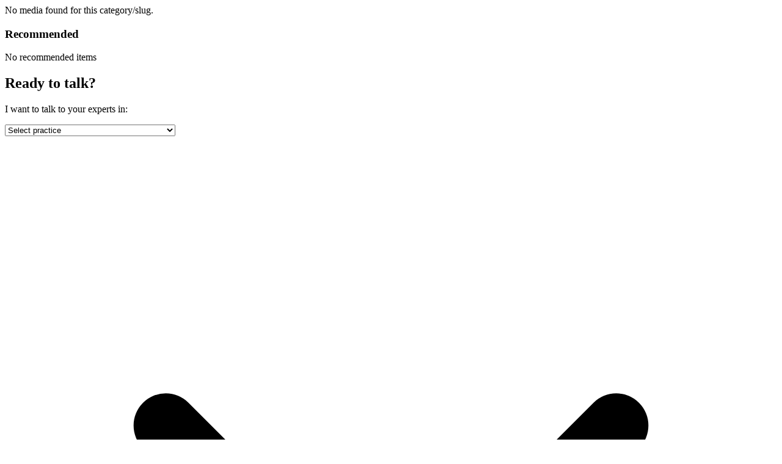

--- FILE ---
content_type: text/html; charset=utf-8
request_url: https://www.praxisga.com/media/financial-investors-group/hnis-to-invest-30-billion-in-indian-tech-startups-by-2025-report
body_size: 6224
content:
<!DOCTYPE html><html lang="en" class="light"><head><meta charSet="utf-8"/><meta name="viewport" content="width=device-width, initial-scale=1"/><link rel="stylesheet" href="/_next/static/chunks/73cff1b4778d1a95.css" data-precedence="next"/><link rel="preload" as="script" fetchPriority="low" href="/_next/static/chunks/6420740671896b80.js"/><script src="/_next/static/chunks/80dc903b4a70760f.js" async=""></script><script src="/_next/static/chunks/ec71965bf58efcaa.js" async=""></script><script src="/_next/static/chunks/2701e6fba81e01e9.js" async=""></script><script src="/_next/static/chunks/turbopack-09b33d7941869698.js" async=""></script><script src="/_next/static/chunks/ff1a16fafef87110.js" async=""></script><script src="/_next/static/chunks/ce27f077c05a1b3b.js" async=""></script><script src="/_next/static/chunks/b26d7a51e902e1df.js" async=""></script><script src="/_next/static/chunks/4eb4aac7dd8e9ef4.js" async=""></script><script src="/_next/static/chunks/33c490bd592243be.js" async=""></script><meta name="next-size-adjust" content=""/><title>Praxis Global Alliance: Top Bussiness Consulting Firms in India</title><meta name="description" content=": Top bussiness consulting firms in India"/><link rel="icon" href="/favicon.ico?favicon.0b3bf435.ico" sizes="256x256" type="image/x-icon"/><link rel="icon" href="/icon.svg?icon.b6885541.svg" sizes="any" type="image/svg+xml"/><style>
              :root,
              .light {
                --background: oklch(1 0 0) !important;
                --foreground: oklch(0.145 0 0) !important;
                --card: oklch(1 0 0) !important;
                --card-foreground: oklch(0.145 0 0) !important;
                --popover: oklch(1 0 0) !important;
                --popover-foreground: oklch(0.145 0 0) !important;
                --primary: oklch(0.205 0 0) !important;
                --primary-foreground: oklch(0.985 0 0) !important;
                --secondary: oklch(0.97 0 0) !important;
                --secondary-foreground: oklch(0.205 0 0) !important;
                --muted: oklch(0.97 0 0) !important;
                --muted-foreground: oklch(0.556 0 0) !important;
                --accent: oklch(0.97 0 0) !important;
                --accent-foreground: oklch(0.205 0 0) !important;
                --destructive: oklch(0.577 0.245 27.325) !important;
                --border: oklch(0.922 0 0) !important;
                --input: oklch(0.922 0 0) !important;
                --ring: oklch(0.708 0 0) !important;
                --chart-1: oklch(0.646 0.222 41.116) !important;
                --chart-2: oklch(0.6 0.118 184.704) !important;
                --chart-3: oklch(0.398 0.07 227.392) !important;
                --chart-4: oklch(0.828 0.189 84.429) !important;
                --chart-5: oklch(0.769 0.188 70.08) !important;
                --sidebar: oklch(0.985 0 0) !important;
                --sidebar-foreground: oklch(0.145 0 0) !important;
                --sidebar-primary: oklch(0.205 0 0) !important;
                --sidebar-primary-foreground: oklch(0.985 0 0) !important;
                --sidebar-accent: oklch(0.97 0 0) !important;
                --sidebar-accent-foreground: oklch(0.205 0 0) !important;
                --sidebar-border: oklch(0.922 0 0) !important;
                --sidebar-ring: oklch(0.708 0 0) !important;
              }
              /* Even if .dark sneaks in, force light values */
              .dark {
                --background: oklch(1 0 0) !important;
                --foreground: oklch(0.145 0 0) !important;
                --card: oklch(1 0 0) !important;
                --card-foreground: oklch(0.145 0 0) !important;
                --popover: oklch(1 0 0) !important;
                --popover-foreground: oklch(0.145 0 0) !important;
                --primary: oklch(0.205 0 0) !important;
                --primary-foreground: oklch(0.985 0 0) !important;
                --secondary: oklch(0.97 0 0) !important;
                --secondary-foreground: oklch(0.205 0 0) !important;
                --muted: oklch(0.97 0 0) !important;
                --muted-foreground: oklch(0.556 0 0) !important;
                --accent: oklch(0.97 0 0) !important;
                --accent-foreground: oklch(0.205 0 0) !important;
                --destructive: oklch(0.577 0.245 27.325) !important;
                --border: oklch(0.922 0 0) !important;
                --input: oklch(0.922 0 0) !important;
                --ring: oklch(0.708 0 0) !important;
                --chart-1: oklch(0.646 0.222 41.116) !important;
                --chart-2: oklch(0.6 0.118 184.704) !important;
                --chart-3: oklch(0.398 0.07 227.392) !important;
                --chart-4: oklch(0.828 0.189 84.429) !important;
                --chart-5: oklch(0.769 0.188 70.08) !important;
                --sidebar: oklch(0.985 0 0) !important;
                --sidebar-foreground: oklch(0.145 0 0) !important;
                --sidebar-primary: oklch(0.205 0 0) !important;
                --sidebar-primary-foreground: oklch(0.985 0 0) !important;
                --sidebar-accent: oklch(0.97 0 0) !important;
                --sidebar-accent-foreground: oklch(0.205 0 0) !important;
                --sidebar-border: oklch(0.922 0 0) !important;
                --sidebar-ring: oklch(0.708 0 0) !important;
              }
            </style><script src="/_next/static/chunks/a6dad97d9634a72d.js" noModule=""></script></head><body class="antialiased"><div hidden=""><!--$--><!--/$--></div><div class="relative overflow-hidden flex"><div class="p-0 w-full"><div class="max-w-[1200px] mx-auto flex mt-8 gap-4"><main class="flex-1 p-4 bg-white text-black"><div>Loading...</div></main><aside class="w-1/4 p-4 border-l"><h3 class="text-xl font-bold text-[#E8554A] mb-4 border-t border-[#E8554A] pb-1">Recommended</h3><div>Loading...</div></aside></div><div class="mt-[80px]"><section class="bg-[#ebebeb] py-12 px-4"><div class="max-w-[1100px] mx-auto"><div class="grid grid-cols-1 lg:grid-cols-2 gap-10 lg:gap-12"><div class="space-y-6"><h2 class="text-4xl lg:text-5xl font-medium text-black">Ready to <span class="text-[#e74c3c]">talk?</span></h2><div class="space-y-3"><p class="text-lg text-black font-medium">I want to talk to your experts in:</p><div class="relative"><select class="w-[360px] bg-transparent border-0 border-b-2 border-black text-black text-lg py-2 pr-8 focus:outline-none focus:border-[#e74c3c] appearance-none"><option value="" selected="">Loading services…</option></select><div class="absolute right-0 top-1/2 w-[160px] transform -translate-y-1/2 pointer-events-none"><svg class="w-4 h-4 text-black" fill="none" stroke="currentColor" viewBox="0 0 24 24"><path stroke-linecap="round" stroke-linejoin="round" stroke-width="2" d="M19 9l-7 7-7-7"></path></svg></div></div></div></div><div class="space-y-6"><p class="text-lg text-gray-700 leading-relaxed">We work with ambitious leaders and transformative clients who are defining the future. Together, we achieve extraordinary outcomes.</p><form class="space-y-5"><div class="relative w-full"><input type="email" id="email" placeholder=" " class="peer w-full bg-transparent border-0 border-b-2 border-black text-black py-2 focus:outline-none focus:border-[#e74c3c]" required="" value=""/><label for="email" class="absolute left-0 top-2 text-black text-lg transition-all duration-200 peer-placeholder-shown:top-2 peer-placeholder-shown:text-lg peer-focus:-top-1 peer-focus:text-black peer-focus:text-sm">Enter your email id</label></div><div class="flex items-start space-x-2"><input type="checkbox" id="privacy" class="mt-1 w-3 h-3 text-[#e74c3c] border-gray-300 rounded focus:ring-[#e74c3c]"/><label for="privacy" class="text-black text-sm leading-relaxed">I have read the <span class="text-[#e74c3c] underline cursor-pointer">privacy policy</span> and I agree to its terms.</label></div><button type="submit" class="bg-[#e16759] text-black px-6 py-2 font-medium hover:bg-[#e74c3c] transition-colors duration-200 flex items-center space-x-2"><img alt="pointer icon" loading="lazy" width="14" height="14" decoding="async" data-nimg="1" class="w-3 h-3" style="color:transparent" src="/svg/pointer.svg"/><span>Submit</span></button></form></div></div></div></section></div><footer class="bg-white border-gray-200 py-8"><div class="max-w-7xl mx-auto px-4 sm:px-6 lg:px-8"><div class="flex flex-col lg:flex-row lg:items-center lg:justify-between mb-8"><nav class="grid grid-cols-2 gap-x-4 gap-y-3 mb-6 lg:mb-0 lg:flex lg:flex-wrap lg:gap-x-8 lg:gap-y-4"><a class="text-gray-700 hover:text-yellow-600 font-medium text-sm tracking-wide" href="/about-us">ABOUT US</a><a class="text-gray-700 hover:text-yellow-600 font-medium text-sm tracking-wide" href="/differentiation">DIFFERENTIATION</a><a class="text-gray-700 hover:text-yellow-600 font-medium text-sm tracking-wide" href="/digital-ai">DIGITAL AI</a><a class="text-gray-700 hover:text-yellow-600 font-medium text-sm tracking-wide" href="/verticals">VERTICALS</a><a class="text-gray-700 hover:text-yellow-600 font-medium text-sm tracking-wide" href="/capabilities">CAPABILITIES</a><a class="text-gray-700 hover:text-yellow-600 font-medium text-sm tracking-wide" href="/insights">RESOURCES</a><a class="text-gray-700 hover:text-yellow-600 font-medium text-sm tracking-wide" href="/people">PEOPLE</a><a class="text-gray-700 hover:text-yellow-600 font-medium text-sm tracking-wide" href="/career">CAREERS</a><a class="text-gray-700 hover:text-yellow-600 font-medium text-sm tracking-wide" href="/contact">CONTACT US</a><a class="text-gray-700 hover:text-yellow-600 font-medium text-sm tracking-wide" href="/faqs">FAQ</a></nav><div class="flex gap-2 justify-center lg:gap-3"><a href="https://www.facebook.com/praxglobal/" target="_blank" rel="noopener noreferrer" class="w-10 h-10 lg:w-8 lg:h-8 bg-gray-300 rounded-full flex items-center justify-center hover:bg-[#E8554A] transition-colors group"><img alt="Facebook" loading="lazy" width="20" height="20" decoding="async" data-nimg="1" class="w-5 h-5 lg:w-4 lg:h-4 filter brightness-0 invert group-hover:brightness-0 group-hover:invert-0" style="color:transparent" src="/svg/facebook.svg"/></a><a href="https://www.twitter.com/PraxGlobal" target="_blank" rel="noopener noreferrer" class="w-10 h-10 lg:w-8 lg:h-8 bg-gray-300 rounded-full flex items-center justify-center hover:bg-[#E8554A] transition-colors group"><img alt="Twitter" loading="lazy" width="20" height="20" decoding="async" data-nimg="1" class="w-5 h-5 lg:w-4 lg:h-4 filter brightness-0 invert group-hover:brightness-0 group-hover:invert-0" style="color:transparent" src="/svg/twitter.svg"/></a><a href="https://www.linkedin.com/company/praxglobal" target="_blank" rel="noopener noreferrer" class="w-10 h-10 lg:w-8 lg:h-8 bg-gray-300 rounded-full flex items-center justify-center hover:bg-[#E8554A] transition-colors group"><img alt="LinkedIn" loading="lazy" width="20" height="20" decoding="async" data-nimg="1" class="w-5 h-5 lg:w-4 lg:h-4 filter brightness-0 invert group-hover:brightness-0 group-hover:invert-0" style="color:transparent" src="/svg/linkedin.svg"/></a><a href="https://instagram.com/PraxGlobal/" target="_blank" rel="noopener noreferrer" class="w-10 h-10 lg:w-8 lg:h-8 bg-gray-300 rounded-full flex items-center justify-center hover:bg-[#E8554A] transition-colors group"><img alt="Instagram" loading="lazy" width="20" height="20" decoding="async" data-nimg="1" class="w-5 h-5 lg:w-4 lg:h-4 filter brightness-0 invert group-hover:brightness-0 group-hover:invert-0" style="color:transparent" src="/svg/insta.svg"/></a><a href="https://www.youtube.com/channel/UCmHM6SorQmJnt1DeOEPyazg" target="_blank" rel="noopener noreferrer" class="w-10 h-10 lg:w-8 lg:h-8 bg-gray-300 rounded-full flex items-center justify-center hover:bg-[#E8554A] transition-colors group"><img alt="YouTube" loading="lazy" width="20" height="20" decoding="async" data-nimg="1" class="w-5 h-5 lg:w-4 lg:h-4 filter brightness-0 invert group-hover:brightness-0 group-hover:invert-0" style="color:transparent" src="/svg/youtube.svg"/></a><a href="https://api.whatsapp.com/send?phone=9354533135&amp;text=Hello Team Praxis, I am interested in one of the practice. Please touch base with me." target="_blank" rel="noopener noreferrer" class="w-10 h-10 lg:w-8 lg:h-8 bg-gray-300 rounded-full flex items-center justify-center hover:bg-[#E8554A] transition-colors group"><img alt="WhatsApp" loading="lazy" width="20" height="20" decoding="async" data-nimg="1" class="w-5 h-5 lg:w-4 lg:h-4 filter brightness-0 invert group-hover:brightness-0 group-hover:invert-0" style="color:transparent" src="/svg/whatsup.svg"/></a></div></div><div class="flex flex-col lg:flex-row lg:items-center lg:justify-between mb-6 border-t border-gray-200 pt-6"><div class="flex flex-col gap-y-2 mb-4 lg:mb-0 lg:flex-row lg:gap-x-8 lg:gap-y-0"><a class="text-gray-600 hover:text-yellow-600 text-sm tracking-wide" href="/privacy-policy">PRIVACY POLICY</a><a class="text-gray-600 hover:text-yellow-600 text-sm tracking-wide" href="/modern-slavery-statement">MODERN SLAVERY STATEMENT</a></div><p class="text-gray-600 text-sm">© 2021 Praxian Global Private Limited. All rights reserved.</p></div><div class="text-left lg:text-center"><p class="text-gray-600 text-sm"><span class="text-black font-semibold">Registered address:</span> Unit 5, Ground Floor, Uppal Plaza M6, District Centre, Jasola, New Delhi-110025, CIN-U74999DL2017PTC313691</p></div></div></footer></div></div><!--$--><!--/$--><script src="/_next/static/chunks/6420740671896b80.js" id="_R_" async=""></script><script>(self.__next_f=self.__next_f||[]).push([0])</script><script>self.__next_f.push([1,"1:\"$Sreact.fragment\"\n9:I[68027,[],\"default\"]\nb:I[39756,[\"/_next/static/chunks/ff1a16fafef87110.js\",\"/_next/static/chunks/ce27f077c05a1b3b.js\"],\"default\"]\nc:I[37457,[\"/_next/static/chunks/ff1a16fafef87110.js\",\"/_next/static/chunks/ce27f077c05a1b3b.js\"],\"default\"]\nd:I[47257,[\"/_next/static/chunks/ff1a16fafef87110.js\",\"/_next/static/chunks/ce27f077c05a1b3b.js\"],\"ClientPageRoot\"]\ne:I[35073,[\"/_next/static/chunks/b26d7a51e902e1df.js\",\"/_next/static/chunks/4eb4aac7dd8e9ef4.js\",\"/_next/static/chunks/33c490bd592243be.js\"],\"default\"]\nf:I[97367,[\"/_next/static/chunks/ff1a16fafef87110.js\",\"/_next/static/chunks/ce27f077c05a1b3b.js\"],\"OutletBoundary\"]\n11:I[11533,[\"/_next/static/chunks/ff1a16fafef87110.js\",\"/_next/static/chunks/ce27f077c05a1b3b.js\"],\"AsyncMetadataOutlet\"]\n13:I[97367,[\"/_next/static/chunks/ff1a16fafef87110.js\",\"/_next/static/chunks/ce27f077c05a1b3b.js\"],\"ViewportBoundary\"]\n15:I[97367,[\"/_next/static/chunks/ff1a16fafef87110.js\",\"/_next/static/chunks/ce27f077c05a1b3b.js\"],\"MetadataBoundary\"]\n16:\"$Sreact.suspense\"\n18:I[27201,[\"/_next/static/chunks/ff1a16fafef87110.js\",\"/_next/static/chunks/ce27f077c05a1b3b.js\"],\"IconMark\"]\n:HL[\"/_next/static/chunks/73cff1b4778d1a95.css\",\"style\"]\n2:Tf99,"])</script><script>self.__next_f.push([1,"\n              :root,\n              .light {\n                --background: oklch(1 0 0) !important;\n                --foreground: oklch(0.145 0 0) !important;\n                --card: oklch(1 0 0) !important;\n                --card-foreground: oklch(0.145 0 0) !important;\n                --popover: oklch(1 0 0) !important;\n                --popover-foreground: oklch(0.145 0 0) !important;\n                --primary: oklch(0.205 0 0) !important;\n                --primary-foreground: oklch(0.985 0 0) !important;\n                --secondary: oklch(0.97 0 0) !important;\n                --secondary-foreground: oklch(0.205 0 0) !important;\n                --muted: oklch(0.97 0 0) !important;\n                --muted-foreground: oklch(0.556 0 0) !important;\n                --accent: oklch(0.97 0 0) !important;\n                --accent-foreground: oklch(0.205 0 0) !important;\n                --destructive: oklch(0.577 0.245 27.325) !important;\n                --border: oklch(0.922 0 0) !important;\n                --input: oklch(0.922 0 0) !important;\n                --ring: oklch(0.708 0 0) !important;\n                --chart-1: oklch(0.646 0.222 41.116) !important;\n                --chart-2: oklch(0.6 0.118 184.704) !important;\n                --chart-3: oklch(0.398 0.07 227.392) !important;\n                --chart-4: oklch(0.828 0.189 84.429) !important;\n                --chart-5: oklch(0.769 0.188 70.08) !important;\n                --sidebar: oklch(0.985 0 0) !important;\n                --sidebar-foreground: oklch(0.145 0 0) !important;\n                --sidebar-primary: oklch(0.205 0 0) !important;\n                --sidebar-primary-foreground: oklch(0.985 0 0) !important;\n                --sidebar-accent: oklch(0.97 0 0) !important;\n                --sidebar-accent-foreground: oklch(0.205 0 0) !important;\n                --sidebar-border: oklch(0.922 0 0) !important;\n                --sidebar-ring: oklch(0.708 0 0) !important;\n              }\n              /* Even if .dark sneaks in, force light values */\n              .dark {\n                --background: oklch(1 0 0) !important;\n                --foreground: oklch(0.145 0 0) !important;\n                --card: oklch(1 0 0) !important;\n                --card-foreground: oklch(0.145 0 0) !important;\n                --popover: oklch(1 0 0) !important;\n                --popover-foreground: oklch(0.145 0 0) !important;\n                --primary: oklch(0.205 0 0) !important;\n                --primary-foreground: oklch(0.985 0 0) !important;\n                --secondary: oklch(0.97 0 0) !important;\n                --secondary-foreground: oklch(0.205 0 0) !important;\n                --muted: oklch(0.97 0 0) !important;\n                --muted-foreground: oklch(0.556 0 0) !important;\n                --accent: oklch(0.97 0 0) !important;\n                --accent-foreground: oklch(0.205 0 0) !important;\n                --destructive: oklch(0.577 0.245 27.325) !important;\n                --border: oklch(0.922 0 0) !important;\n                --input: oklch(0.922 0 0) !important;\n                --ring: oklch(0.708 0 0) !important;\n                --chart-1: oklch(0.646 0.222 41.116) !important;\n                --chart-2: oklch(0.6 0.118 184.704) !important;\n                --chart-3: oklch(0.398 0.07 227.392) !important;\n                --chart-4: oklch(0.828 0.189 84.429) !important;\n                --chart-5: oklch(0.769 0.188 70.08) !important;\n                --sidebar: oklch(0.985 0 0) !important;\n                --sidebar-foreground: oklch(0.145 0 0) !important;\n                --sidebar-primary: oklch(0.205 0 0) !important;\n                --sidebar-primary-foreground: oklch(0.985 0 0) !important;\n                --sidebar-accent: oklch(0.97 0 0) !important;\n                --sidebar-accent-foreground: oklch(0.205 0 0) !important;\n                --sidebar-border: oklch(0.922 0 0) !important;\n                --sidebar-ring: oklch(0.708 0 0) !important;\n              }\n            "])</script><script>self.__next_f.push([1,"0:{\"P\":null,\"b\":\"UAIo3vhMbuk13_QYdRMkO\",\"p\":\"\",\"c\":[\"\",\"media\",\"financial-investors-group\",\"hnis-to-invest-30-billion-in-indian-tech-startups-by-2025-report\"],\"i\":false,\"f\":[[[\"\",{\"children\":[\"media\",{\"children\":[[\"category\",\"financial-investors-group\",\"d\"],{\"children\":[[\"slug\",\"hnis-to-invest-30-billion-in-indian-tech-startups-by-2025-report\",\"d\"],{\"children\":[\"__PAGE__\",{}]}]}]}]},\"$undefined\",\"$undefined\",true],[\"\",[\"$\",\"$1\",\"c\",{\"children\":[[[\"$\",\"link\",\"0\",{\"rel\":\"stylesheet\",\"href\":\"/_next/static/chunks/73cff1b4778d1a95.css\",\"precedence\":\"next\",\"crossOrigin\":\"$undefined\",\"nonce\":\"$undefined\"}]],[\"$\",\"html\",null,{\"lang\":\"en\",\"className\":\"light\",\"children\":[[\"$\",\"head\",null,{\"children\":[\"$\",\"style\",null,{\"dangerouslySetInnerHTML\":{\"__html\":\"$2\"}}]}],\"$L3\"]}]]}],{\"children\":[\"media\",\"$L4\",{\"children\":[[\"category\",\"financial-investors-group\",\"d\"],\"$L5\",{\"children\":[[\"slug\",\"hnis-to-invest-30-billion-in-indian-tech-startups-by-2025-report\",\"d\"],\"$L6\",{\"children\":[\"__PAGE__\",\"$L7\",{},null,false]},null,false]},null,false]},null,false]},null,false],\"$L8\",false]],\"m\":\"$undefined\",\"G\":[\"$9\",[\"$La\"]],\"s\":false,\"S\":false}\n"])</script><script>self.__next_f.push([1,"3:[\"$\",\"body\",null,{\"className\":\"antialiased\",\"children\":[\"$\",\"$Lb\",null,{\"parallelRouterKey\":\"children\",\"error\":\"$undefined\",\"errorStyles\":\"$undefined\",\"errorScripts\":\"$undefined\",\"template\":[\"$\",\"$Lc\",null,{}],\"templateStyles\":\"$undefined\",\"templateScripts\":\"$undefined\",\"notFound\":[[[\"$\",\"title\",null,{\"children\":\"404: This page could not be found.\"}],[\"$\",\"div\",null,{\"style\":{\"fontFamily\":\"system-ui,\\\"Segoe UI\\\",Roboto,Helvetica,Arial,sans-serif,\\\"Apple Color Emoji\\\",\\\"Segoe UI Emoji\\\"\",\"height\":\"100vh\",\"textAlign\":\"center\",\"display\":\"flex\",\"flexDirection\":\"column\",\"alignItems\":\"center\",\"justifyContent\":\"center\"},\"children\":[\"$\",\"div\",null,{\"children\":[[\"$\",\"style\",null,{\"dangerouslySetInnerHTML\":{\"__html\":\"body{color:#000;background:#fff;margin:0}.next-error-h1{border-right:1px solid rgba(0,0,0,.3)}@media (prefers-color-scheme:dark){body{color:#fff;background:#000}.next-error-h1{border-right:1px solid rgba(255,255,255,.3)}}\"}}],[\"$\",\"h1\",null,{\"className\":\"next-error-h1\",\"style\":{\"display\":\"inline-block\",\"margin\":\"0 20px 0 0\",\"padding\":\"0 23px 0 0\",\"fontSize\":24,\"fontWeight\":500,\"verticalAlign\":\"top\",\"lineHeight\":\"49px\"},\"children\":404}],[\"$\",\"div\",null,{\"style\":{\"display\":\"inline-block\"},\"children\":[\"$\",\"h2\",null,{\"style\":{\"fontSize\":14,\"fontWeight\":400,\"lineHeight\":\"49px\",\"margin\":0},\"children\":\"This page could not be found.\"}]}]]}]}]],[]],\"forbidden\":\"$undefined\",\"unauthorized\":\"$undefined\"}]}]\n"])</script><script>self.__next_f.push([1,"4:[\"$\",\"$1\",\"c\",{\"children\":[null,[\"$\",\"$Lb\",null,{\"parallelRouterKey\":\"children\",\"error\":\"$undefined\",\"errorStyles\":\"$undefined\",\"errorScripts\":\"$undefined\",\"template\":[\"$\",\"$Lc\",null,{}],\"templateStyles\":\"$undefined\",\"templateScripts\":\"$undefined\",\"notFound\":\"$undefined\",\"forbidden\":\"$undefined\",\"unauthorized\":\"$undefined\"}]]}]\n5:[\"$\",\"$1\",\"c\",{\"children\":[null,[\"$\",\"$Lb\",null,{\"parallelRouterKey\":\"children\",\"error\":\"$undefined\",\"errorStyles\":\"$undefined\",\"errorScripts\":\"$undefined\",\"template\":[\"$\",\"$Lc\",null,{}],\"templateStyles\":\"$undefined\",\"templateScripts\":\"$undefined\",\"notFound\":\"$undefined\",\"forbidden\":\"$undefined\",\"unauthorized\":\"$undefined\"}]]}]\n6:[\"$\",\"$1\",\"c\",{\"children\":[null,[\"$\",\"$Lb\",null,{\"parallelRouterKey\":\"children\",\"error\":\"$undefined\",\"errorStyles\":\"$undefined\",\"errorScripts\":\"$undefined\",\"template\":[\"$\",\"$Lc\",null,{}],\"templateStyles\":\"$undefined\",\"templateScripts\":\"$undefined\",\"notFound\":\"$undefined\",\"forbidden\":\"$undefined\",\"unauthorized\":\"$undefined\"}]]}]\n7:[\"$\",\"$1\",\"c\",{\"children\":[[\"$\",\"$Ld\",null,{\"Component\":\"$e\",\"searchParams\":{},\"params\":{\"category\":\"financial-investors-group\",\"slug\":\"hnis-to-invest-30-billion-in-indian-tech-startups-by-2025-report\"}}],[[\"$\",\"script\",\"script-0\",{\"src\":\"/_next/static/chunks/b26d7a51e902e1df.js\",\"async\":true,\"nonce\":\"$undefined\"}],[\"$\",\"script\",\"script-1\",{\"src\":\"/_next/static/chunks/4eb4aac7dd8e9ef4.js\",\"async\":true,\"nonce\":\"$undefined\"}],[\"$\",\"script\",\"script-2\",{\"src\":\"/_next/static/chunks/33c490bd592243be.js\",\"async\":true,\"nonce\":\"$undefined\"}]],[\"$\",\"$Lf\",null,{\"children\":[\"$L10\",[\"$\",\"$L11\",null,{\"promise\":\"$@12\"}]]}]]}]\n8:[\"$\",\"$1\",\"h\",{\"children\":[null,[[\"$\",\"$L13\",null,{\"children\":\"$L14\"}],[\"$\",\"meta\",null,{\"name\":\"next-size-adjust\",\"content\":\"\"}]],[\"$\",\"$L15\",null,{\"children\":[\"$\",\"div\",null,{\"hidden\":true,\"children\":[\"$\",\"$16\",null,{\"fallback\":null,\"children\":\"$L17\"}]}]}]]}]\na:[\"$\",\"link\",\"0\",{\"rel\":\"stylesheet\",\"href\":\"/_next/static/chunks/73cff1b4778d1a95.css\",\"precedence\":\"next\",\"crossOrigin\":\"$undefined\",\"nonce\":\"$undefined\"}]\n14:[[\"$\""])</script><script>self.__next_f.push([1,",\"meta\",\"0\",{\"charSet\":\"utf-8\"}],[\"$\",\"meta\",\"1\",{\"name\":\"viewport\",\"content\":\"width=device-width, initial-scale=1\"}]]\n10:null\n12:{\"metadata\":[[\"$\",\"title\",\"0\",{\"children\":\"Praxis Global Alliance: Top Bussiness Consulting Firms in India\"}],[\"$\",\"meta\",\"1\",{\"name\":\"description\",\"content\":\": Top bussiness consulting firms in India\"}],[\"$\",\"link\",\"2\",{\"rel\":\"icon\",\"href\":\"/favicon.ico?favicon.0b3bf435.ico\",\"sizes\":\"256x256\",\"type\":\"image/x-icon\"}],[\"$\",\"link\",\"3\",{\"rel\":\"icon\",\"href\":\"/icon.svg?icon.b6885541.svg\",\"sizes\":\"any\",\"type\":\"image/svg+xml\"}],[\"$\",\"$L18\",\"4\",{}]],\"error\":null,\"digest\":\"$undefined\"}\n17:\"$12:metadata\"\n"])</script></body></html>

--- FILE ---
content_type: text/javascript
request_url: https://www.praxisga.com/_next/static/chunks/33c490bd592243be.js
body_size: 9748
content:
(globalThis.TURBOPACK||(globalThis.TURBOPACK=[])).push(["object"==typeof document?document.currentScript:void 0,408,e=>{"use strict";e.s(["default",()=>l]);var t=e.i(43476),a=e.i(57688),r=e.i(71645);function l(e){let{pageName:l}=e,[s,n]=(0,r.useState)(""),[i,o]=(0,r.useState)(""),[c,d]=(0,r.useState)(!1),[u,m]=(0,r.useState)([]),[h,x]=(0,r.useState)(!0),[g,f]=(0,r.useState)(!1),[p,v]=(0,r.useState)(null),[b,w]=(0,r.useState)(null);(0,r.useEffect)(()=>{let e=new AbortController;return(async()=>{x(!0);try{let t=await fetch("/api/services",{signal:e.signal});if(!t.ok){console.error("Failed to fetch services:",t.status),m([]),x(!1);return}let a=await t.json(),r=(Array.isArray(a)?a:a&&"object"==typeof a?[a]:[]).map(e=>{var t,a,r,l,s,n;return{id:Number(null!=(a=null!=(t=null==e?void 0:e.id)?t:null==e?void 0:e.id)?a:NaN),name:null!=(l=null!=(r=null==e?void 0:e.name)?r:null==e?void 0:e.name)?l:null,slug:null!=(n=null!=(s=null==e?void 0:e.slug)?s:null==e?void 0:e.slug)?n:null}}).filter(e=>!Number.isNaN(e.id)),l=[],s=new Set;for(let e of r)s.has(e.id)||(s.add(e.id),l.push(e));m(l)}catch(e){if(e instanceof Error&&"AbortError"===e.name)return;console.error("Error fetching services:",e),m([])}finally{x(!1)}})(),()=>e.abort()},[]);let y=async e=>{if(e.preventDefault(),w(null),v(null),!s.trim()||!i.trim())return void w("Please enter your email and select a practice.");f(!0);try{let e={email:s.trim(),serviceName:i};l&&"string"==typeof l&&""!==l.trim()&&(e.pageName=l.trim());let t=await fetch("/api/contact",{method:"POST",headers:{"Content-Type":"application/json"},body:JSON.stringify(e)});if(!t.ok){let e=await t.json().catch(()=>({})),a=(null==e?void 0:e.error)||"Server returned ".concat(t.status);w("Submission failed: ".concat(a)),f(!1);return}v("Thanks — your request has been submitted."),f(!1),n(""),o(""),d(!1),setTimeout(()=>v(null),2e3)}catch(e){console.error("Contact submit error:",e),w("Failed to submit. Please try again later."),f(!1)}};return(0,t.jsx)("section",{className:"bg-[#ebebeb] py-12 px-4",children:(0,t.jsx)("div",{className:"max-w-[1100px] mx-auto",children:(0,t.jsxs)("div",{className:"grid grid-cols-1 lg:grid-cols-2 gap-10 lg:gap-12",children:[(0,t.jsxs)("div",{className:"space-y-6",children:[(0,t.jsxs)("h2",{className:"text-4xl lg:text-5xl font-medium text-black",children:["Ready to ",(0,t.jsx)("span",{className:"text-[#e74c3c]",children:"talk?"})]}),(0,t.jsxs)("div",{className:"space-y-3",children:[(0,t.jsx)("p",{className:"text-lg text-black font-medium",children:"I want to talk to your experts in:"}),(0,t.jsxs)("div",{className:"relative",children:[(0,t.jsxs)("select",{value:i,onChange:e=>o(e.target.value),className:"w-[360px] bg-transparent border-0 border-b-2 border-black text-black text-lg py-2 pr-8 focus:outline-none focus:border-[#e74c3c] appearance-none",children:[(0,t.jsx)("option",{value:"",children:h?"Loading services…":"Select practice"}),!h&&u.map(e=>{var a,r;return(0,t.jsx)("option",{value:null!=(a=e.slug)?a:String(e.id),children:null!=(r=e.name)?r:"Service ".concat(e.id)},"service-".concat(e.id))})]}),(0,t.jsx)("div",{className:"absolute right-0 top-1/2 w-[160px] transform -translate-y-1/2 pointer-events-none",children:(0,t.jsx)("svg",{className:"w-4 h-4 text-black",fill:"none",stroke:"currentColor",viewBox:"0 0 24 24",children:(0,t.jsx)("path",{strokeLinecap:"round",strokeLinejoin:"round",strokeWidth:2,d:"M19 9l-7 7-7-7"})})})]})]})]}),(0,t.jsxs)("div",{className:"space-y-6",children:[(0,t.jsx)("p",{className:"text-lg text-gray-700 leading-relaxed",children:"We work with ambitious leaders and transformative clients who are defining the future. Together, we achieve extraordinary outcomes."}),(0,t.jsxs)("form",{onSubmit:y,className:"space-y-5",children:[(0,t.jsxs)("div",{className:"relative w-full",children:[(0,t.jsx)("input",{type:"email",id:"email",value:s,onChange:e=>n(e.target.value),placeholder:" ",className:"peer w-full bg-transparent border-0 border-b-2 border-black text-black py-2 focus:outline-none focus:border-[#e74c3c]",required:!0}),(0,t.jsx)("label",{htmlFor:"email",className:"absolute left-0 top-2 text-black text-lg transition-all duration-200 peer-placeholder-shown:top-2 peer-placeholder-shown:text-lg peer-focus:-top-1 peer-focus:text-black peer-focus:text-sm",children:"Enter your email id"})]}),(0,t.jsxs)("div",{className:"flex items-start space-x-2",children:[(0,t.jsx)("input",{type:"checkbox",id:"privacy",checked:c,onChange:e=>d(e.target.checked),className:"mt-1 w-3 h-3 text-[#e74c3c] border-gray-300 rounded focus:ring-[#e74c3c]"}),(0,t.jsxs)("label",{htmlFor:"privacy",className:"text-black text-sm leading-relaxed",children:["I have read the ",(0,t.jsx)("span",{className:"text-[#e74c3c] underline cursor-pointer",children:"privacy policy"})," and I agree to its terms."]})]}),b&&(0,t.jsx)("div",{className:"text-sm text-red-600",children:b}),p&&(0,t.jsx)("div",{className:"text-sm text-green-600",children:p}),(0,t.jsxs)("button",{type:"submit",className:"bg-[#e16759] text-black px-6 py-2 font-medium hover:bg-[#e74c3c] transition-colors duration-200 flex items-center space-x-2",disabled:g,children:[(0,t.jsx)(a.default,{src:"/svg/pointer.svg",alt:"pointer icon",width:14,height:14,className:"w-3 h-3"}),(0,t.jsx)("span",{children:g?"Sending...":"Submit"})]})]})]})]})})})}},41509,e=>{"use strict";e.s(["default",()=>l]);var t=e.i(43476),a=e.i(57688),r=e.i(22016);function l(){return(0,t.jsx)("footer",{className:"bg-white border-gray-200 py-8",children:(0,t.jsxs)("div",{className:"max-w-7xl mx-auto px-4 sm:px-6 lg:px-8",children:[(0,t.jsxs)("div",{className:"flex flex-col lg:flex-row lg:items-center lg:justify-between mb-8",children:[(0,t.jsxs)("nav",{className:"grid grid-cols-2 gap-x-4 gap-y-3 mb-6 lg:mb-0 lg:flex lg:flex-wrap lg:gap-x-8 lg:gap-y-4",children:[(0,t.jsx)(r.default,{href:"/about-us",className:"text-gray-700 hover:text-yellow-600 font-medium text-sm tracking-wide",children:"ABOUT US"}),(0,t.jsx)(r.default,{href:"/differentiation",className:"text-gray-700 hover:text-yellow-600 font-medium text-sm tracking-wide",children:"DIFFERENTIATION"}),(0,t.jsx)(r.default,{href:"/digital-ai",className:"text-gray-700 hover:text-yellow-600 font-medium text-sm tracking-wide",children:"DIGITAL AI"}),(0,t.jsx)(r.default,{href:"/verticals",className:"text-gray-700 hover:text-yellow-600 font-medium text-sm tracking-wide",children:"VERTICALS"}),(0,t.jsx)(r.default,{href:"/capabilities",className:"text-gray-700 hover:text-yellow-600 font-medium text-sm tracking-wide",children:"CAPABILITIES"}),(0,t.jsx)(r.default,{href:"/insights",className:"text-gray-700 hover:text-yellow-600 font-medium text-sm tracking-wide",children:"RESOURCES"}),(0,t.jsx)(r.default,{href:"/people",className:"text-gray-700 hover:text-yellow-600 font-medium text-sm tracking-wide",children:"PEOPLE"}),(0,t.jsx)(r.default,{href:"/career",className:"text-gray-700 hover:text-yellow-600 font-medium text-sm tracking-wide",children:"CAREERS"}),(0,t.jsx)(r.default,{href:"/contact",className:"text-gray-700 hover:text-yellow-600 font-medium text-sm tracking-wide",children:"CONTACT US"}),(0,t.jsx)(r.default,{href:"/faqs",className:"text-gray-700 hover:text-yellow-600 font-medium text-sm tracking-wide",children:"FAQ"})]}),(0,t.jsxs)("div",{className:"flex gap-2 justify-center lg:gap-3",children:[(0,t.jsx)("a",{href:"https://www.facebook.com/praxglobal/",target:"_blank",rel:"noopener noreferrer",className:"w-10 h-10 lg:w-8 lg:h-8 bg-gray-300 rounded-full flex items-center justify-center hover:bg-[#E8554A] transition-colors group",children:(0,t.jsx)(a.default,{src:"/svg/facebook.svg",alt:"Facebook",width:20,height:20,className:"w-5 h-5 lg:w-4 lg:h-4 filter brightness-0 invert group-hover:brightness-0 group-hover:invert-0"})}),(0,t.jsx)("a",{href:"https://www.twitter.com/PraxGlobal",target:"_blank",rel:"noopener noreferrer",className:"w-10 h-10 lg:w-8 lg:h-8 bg-gray-300 rounded-full flex items-center justify-center hover:bg-[#E8554A] transition-colors group",children:(0,t.jsx)(a.default,{src:"/svg/twitter.svg",alt:"Twitter",width:20,height:20,className:"w-5 h-5 lg:w-4 lg:h-4 filter brightness-0 invert group-hover:brightness-0 group-hover:invert-0"})}),(0,t.jsx)("a",{href:"https://www.linkedin.com/company/praxglobal",target:"_blank",rel:"noopener noreferrer",className:"w-10 h-10 lg:w-8 lg:h-8 bg-gray-300 rounded-full flex items-center justify-center hover:bg-[#E8554A] transition-colors group",children:(0,t.jsx)(a.default,{src:"/svg/linkedin.svg",alt:"LinkedIn",width:20,height:20,className:"w-5 h-5 lg:w-4 lg:h-4 filter brightness-0 invert group-hover:brightness-0 group-hover:invert-0"})}),(0,t.jsx)("a",{href:"https://instagram.com/PraxGlobal/",target:"_blank",rel:"noopener noreferrer",className:"w-10 h-10 lg:w-8 lg:h-8 bg-gray-300 rounded-full flex items-center justify-center hover:bg-[#E8554A] transition-colors group",children:(0,t.jsx)(a.default,{src:"/svg/insta.svg",alt:"Instagram",width:20,height:20,className:"w-5 h-5 lg:w-4 lg:h-4 filter brightness-0 invert group-hover:brightness-0 group-hover:invert-0"})}),(0,t.jsx)("a",{href:"https://www.youtube.com/channel/UCmHM6SorQmJnt1DeOEPyazg",target:"_blank",rel:"noopener noreferrer",className:"w-10 h-10 lg:w-8 lg:h-8 bg-gray-300 rounded-full flex items-center justify-center hover:bg-[#E8554A] transition-colors group",children:(0,t.jsx)(a.default,{src:"/svg/youtube.svg",alt:"YouTube",width:20,height:20,className:"w-5 h-5 lg:w-4 lg:h-4 filter brightness-0 invert group-hover:brightness-0 group-hover:invert-0"})}),(0,t.jsx)("a",{href:"https://api.whatsapp.com/send?phone=9354533135&text=Hello Team Praxis, I am interested in one of the practice. Please touch base with me.",target:"_blank",rel:"noopener noreferrer",className:"w-10 h-10 lg:w-8 lg:h-8 bg-gray-300 rounded-full flex items-center justify-center hover:bg-[#E8554A] transition-colors group",children:(0,t.jsx)(a.default,{src:"/svg/whatsup.svg",alt:"WhatsApp",width:20,height:20,className:"w-5 h-5 lg:w-4 lg:h-4 filter brightness-0 invert group-hover:brightness-0 group-hover:invert-0"})})]})]}),(0,t.jsxs)("div",{className:"flex flex-col lg:flex-row lg:items-center lg:justify-between mb-6 border-t border-gray-200 pt-6",children:[(0,t.jsxs)("div",{className:"flex flex-col gap-y-2 mb-4 lg:mb-0 lg:flex-row lg:gap-x-8 lg:gap-y-0",children:[(0,t.jsx)(r.default,{href:"/privacy-policy",className:"text-gray-600 hover:text-yellow-600 text-sm tracking-wide",children:"PRIVACY POLICY"}),(0,t.jsx)(r.default,{href:"/modern-slavery-statement",className:"text-gray-600 hover:text-yellow-600 text-sm tracking-wide",children:"MODERN SLAVERY STATEMENT"})]}),(0,t.jsx)("p",{className:"text-gray-600 text-sm",children:"© 2021 Praxian Global Private Limited. All rights reserved."})]}),(0,t.jsx)("div",{className:"text-left lg:text-center",children:(0,t.jsxs)("p",{className:"text-gray-600 text-sm",children:[(0,t.jsx)("span",{className:"text-black font-semibold",children:"Registered address:"})," Unit 5, Ground Floor, Uppal Plaza M6, District Centre, Jasola, New Delhi-110025, CIN-U74999DL2017PTC313691"]})})]})})}},72520,e=>{"use strict";e.s(["ArrowRight",()=>t],72520);let t=(0,e.i(75254).default)("arrow-right",[["path",{d:"M5 12h14",key:"1ays0h"}],["path",{d:"m12 5 7 7-7 7",key:"xquz4c"}]])},11381,46767,e=>{"use strict";e.s(["default",()=>m],11381),e.i(47167);var t=e.i(43476),a=e.i(71645),r=e.i(92161),l=e.i(55436),s=e.i(72520),n=e.i(37727),i=e.i(67881),o=e.i(78161),c=e.i(57688),d=e.i(22016),u=e.i(18566);let m=()=>{let e=(0,u.useRouter)(),m=(0,u.usePathname)(),[h,x]=(0,a.useState)(!1),[g,f]=(0,a.useState)(!1),[p,v]=(0,a.useState)(!1),[b,w]=(0,a.useState)(!1),[y,j]=(0,a.useState)(null),[N,k]=(0,a.useState)(null),[E,S]=(0,a.useState)([]),[A,C]=(0,a.useState)([]),[I,R]=(0,a.useState)(""),[T,_]=(0,a.useState)([]),[U,L]=(0,a.useState)(!1),[P,D]=(0,a.useState)(null),[z,F]=(0,a.useState)(-1),M=(0,a.useRef)(null),O=(0,a.useRef)(null),B=(0,a.useRef)(null);async function W(e,t){let a=new URLSearchParams;a.set("serviceType",e);let r="?".concat(a.toString()),l="https://www.praxisga.com/".replace(/\/$/,""),s=l?"".concat(l,"/api/services").concat(r):null,n="/api/services".concat(r),i=null;if(s)try{(i=await fetch(s,{signal:t,cache:"no-store"})).ok||(i=null)}catch(e){i=null}if(i||(i=await fetch(n,{signal:t,cache:"no-store"})),!i||!i.ok)throw Error("Failed to fetch services");let o=await i.json();return(Array.isArray(o)?o:o?[o]:[]).map(e=>{var t,a,r,l,s,n;let i=Number(null!=(a=null!=(t=e.id)?t:e.ServiceID)?a:NaN);if(Number.isNaN(i))return null;let o=(null!=(l=null!=(r=e.name)?r:e.ServiceName)?l:"").toString().trim();if(!o)return null;let c=null!=(n=null!=(s=e.slug)?s:e.ServiceNameURL)?n:null;return{id:i,name:o,slug:null==c?null:String(c)}}).filter(e=>null!==e)}(0,a.useEffect)(()=>{let e=new AbortController,t=!1;return(async()=>{try{let[a,r]=await Promise.allSettled([W("verticals",e.signal),W("capabilities",e.signal)]);t||(S("fulfilled"===a.status?a.value:[]),C("fulfilled"===r.status?r.value:[]))}catch(e){t||(S([]),C([]))}})(),()=>{t=!0,e.abort()}},[]),(0,a.useEffect)(()=>{let e=()=>{h||f(window.scrollY>50)};return window.addEventListener("scroll",e),()=>window.removeEventListener("scroll",e)},[h]),(0,a.useEffect)(()=>{h?(document.body.style.overflow="hidden",document.body.style.touchAction="none"):(document.body.style.overflow="",document.body.style.touchAction="");let e=e=>{"Escape"===e.key&&(h&&x(!1),b&&(w(!1),R(""),_([])))};return window.addEventListener("keydown",e),()=>{window.removeEventListener("keydown",e),document.body.style.overflow="",document.body.style.touchAction=""}},[h,b]),(0,a.useEffect)(()=>{let e=e=>{let t=e.target;b&&(B.current&&B.current.contains(t)||O.current&&!O.current.contains(t)&&w(!1))};return window.addEventListener("click",e),()=>window.removeEventListener("click",e)},[b]);let V=()=>{w(!1),R(""),_([]),F(-1)},H=(0,a.useCallback)(async e=>{if(0===e.trim().length){_([]),L(!1),D(null);return}L(!0),D(null);try{let t=await fetch("/api/search?search=".concat(encodeURIComponent(e)));if(!t.ok)throw Error("Status ".concat(t.status));let a=await t.json();_(Array.isArray(a)?a.slice(0,10):[])}catch(e){console.error("Search failed:",e),D("Failed to fetch results"),_([])}finally{L(!1),F(-1)}},[]),Y=(0,a.useCallback)(function(e){let t=arguments.length>1&&void 0!==arguments[1]?arguments[1]:300,a=null;return function(){for(var r=arguments.length,l=Array(r),s=0;s<r;s++)l[s]=arguments[s];a&&clearTimeout(a),a=setTimeout(()=>e(...l),t)}}(e=>H(e),300),[H]);(0,a.useEffect)(()=>{Y(I)},[I,Y]);let q=(0,a.useCallback)(t=>{if(!(null==t?void 0:t.url))return void V();let a="https://www.praxisga.com/".replace(/\/$/,"");try{if(a&&t.url.startsWith(a)){let r=t.url.replace(a,"")||"/";e.push(r)}else t.url.startsWith("/")?e.push(t.url):window.location.href=t.url}catch(e){window.location.href=t.url}finally{V()}},[e]);(0,a.useEffect)(()=>{let e=e=>{b&&("ArrowDown"===e.key?(e.preventDefault(),F(e=>Math.min(e+1,T.length-1))):"ArrowUp"===e.key?(e.preventDefault(),F(e=>Math.max(e-1,0))):"Enter"===e.key&&z>=0&&z<T.length&&(e.preventDefault(),q(T[z])))};return window.addEventListener("keydown",e),()=>window.removeEventListener("keydown",e)},[b,T,z,q]);let G=[{id:1,name:"DRIVE Methodology",slug:"drive-methodology"},{id:2,name:"AI and Technology Value Realization",slug:"ai-and-technology-value-realization"},{id:3,name:"AI Partnership and Implementation",slug:"ai-partnership-and-implementation"},{id:4,name:"Tech, AI and Data Maturity Assessment",slug:"tech-ai-and-data-maturity-assessment"},{id:5,name:"Data Factory, BI and Reporting",slug:"data-factory-bi-and-reporting"},{id:6,name:"AI-powered Enterprise Transformation",slug:"ai-powered-enterprise-transformation"},{id:7,name:"Technology Due Diligence (Private Capital)",slug:"technology-due-diligence"}].map(e=>({name:e.name,href:"/digital-ai/".concat(e.slug)})),J=E.map(e=>({name:e.name,href:e.slug?"/verticals/".concat(e.slug):"/verticals"})),K=g?"text-gray-800":"text-white",Q=[{name:"About us",href:"/about-us",dropdown:[{name:"Introduction to Praxis",href:"/about-us#introduction"},{name:"What sets us apart",href:"/about-us#what-sets-us-apart"},{name:"How we work",href:"/about-us#how-we-work"},{name:"Vision & Mission",href:"/about-us#vision-mission"}]},{name:"Differentiation",href:"/differentiation",dropdown:[{name:"End-to-end solutions",href:"/differentiation#end-to-end-solutions"},{name:"Built to Last",href:"/differentiation#built-to-last"},{name:"Specialists not generalists",href:"/differentiation#specialists"},{name:"One Team",href:"/differentiation#one-team"},{name:"Win Together",href:"/differentiation#win-together"}]},{name:"Digital & AI",href:"/digital-ai",dropdown:G},{name:"Verticals",href:"/verticals",dropdown:J},{name:"Capabilities",href:"/capabilities"},{name:"Resources",href:"/insights",dropdown:[{name:"Reports & Publications",href:"/reports-and-publications"},{name:"Press releases",href:"/press-releases"},{name:"Success Stories",href:"/success-stories"},{name:"Media Center",href:"/media"},{name:"Insights",href:"/insights"}]},{name:"People",href:"/people",dropdown:[{name:"Leadership Team",href:"/people#leadership"},{name:"Our Experts",href:"/people#experts"}]},{name:"Careers",href:"/career",dropdown:[{name:"Join us",href:"/join-us"},{name:"Internship",href:"/internship"}]}],$=(()=>{for(let e of Q){if(e.href&&m.startsWith(e.href))return e.name;if(e.dropdown)for(let t of e.dropdown){let a=t.href.split("#")[0];if(a&&m.startsWith(a))return e.name}}return null})();return(0,t.jsxs)(t.Fragment,{children:[(0,t.jsx)("header",{className:"".concat(g&&!h?"fixed top-0 left-0 right-0 bg-white shadow-lg":"header-bg border-praxis-dark/20 relative"," z-[9999] transition-all duration-500 ease-in-out"),children:(0,t.jsx)("div",{className:"max-w-[1366px] mx-auto px-2 sm:px-6 lg:px-8",children:(0,t.jsxs)("div",{className:"flex justify-between items-center h-16 min-h-[4rem]",children:[(0,t.jsxs)("div",{className:"flex items-center space-x-6 max-w-[980px] flex-1",children:[(0,t.jsxs)(i.Button,{variant:"ghost",size:"sm",className:"group relative menu-button flex-shrink-0 p-3 w-12 h-12 bg-transparent hover:bg-transparent focus-visible:ring-0",onClick:()=>x(e=>!e),"aria-label":"Toggle menu",disabled:h,children:[(0,t.jsx)(r.Menu,{className:"size-8 transition-opacity duration-300 ".concat(K," ").concat(h?"opacity-100":"group-hover:opacity-0")}),!h&&(0,t.jsx)(s.ArrowRight,{className:"absolute inset-0 m-auto size-10 text-[#E8554A] opacity-0 transition-opacity duration-300 group-hover:opacity-100"})]}),(0,t.jsx)(d.default,{href:"/",className:"flex-shrink-0",children:(0,t.jsx)(c.default,{src:g?"/png/logo_black.png":"/png/logopraxis.png",alt:"Praxis Logo",width:150,height:50,className:"h-12 w-auto cursor-pointer object-contain",priority:!0})}),(0,t.jsx)("nav",{className:"hidden md:flex items-center space-x-6 flex-1 pb-1",children:Q.map(a=>(0,t.jsx)("div",{className:"relative",children:a.dropdown?(0,t.jsxs)("div",{onMouseEnter:()=>j(y===a.name?null:a.name),onMouseLeave:()=>{j(null),k(null)},children:[(0,t.jsxs)("a",{href:a.href||"#",className:"relative text-[18px] leading-tight hover:text-[#E8554A] transition-colors duration-300 group whitespace-nowrap py-1 ".concat($===a.name?g?"text-black font-normal":"text-[#E8554A] font-extralight":g?"text-black font-normal":"text-white font-extralight"," ").concat(y===a.name?"text-[#E8554A]":""),children:[a.name,(0,t.jsx)("span",{className:"absolute left-0 top-0 w-full h-px bg-[#E8554A] origin-center transition-transform duration-600 ".concat($===a.name||y===a.name?"scale-x-100":"scale-x-0 group-hover:scale-x-100")}),(0,t.jsx)("span",{className:"absolute left-0 bottom-0 w-full h-px bg-[#E8554A] origin-center transition-transform duration-600 ".concat($===a.name||y===a.name?"scale-x-100":"scale-x-0 group-hover:scale-x-100")})]}),(0,t.jsx)("div",{className:"absolute top-full left-0 mt-2 w-80 bg-white border-l-4 border-l-[#E8554A] shadow-lg transition-all duration-300 ".concat(y===a.name?"opacity-100 visible transform translate-y-0":"opacity-0 invisible transform -translate-y-2"),style:{zIndex:1e4},children:(0,t.jsx)("div",{className:"py-2",children:a.dropdown.map(r=>(0,t.jsxs)("button",{onClick:()=>((t,a)=>{if(k(a.name),["About us","People","Differentiation","Resources","Careers"].includes(t)){let e=a.href.split("#")[1];if(e&&m.startsWith(a.href.split("#")[0])){let t=document.getElementById(e);t&&t.scrollIntoView({behavior:"smooth"});return}}e.push(a.href)})(a.name,r),className:"block w-full text-left px-6 py-3 text-gray-800 hover:bg-gray-50 transition-colors duration-200 text-[16px] font-light relative group ".concat(N===r.name?"bg-gray-50":""),onMouseEnter:()=>k(r.name),children:[(0,t.jsx)("span",{className:"".concat(N===r.name?"text-[#E8554A] cursor-pointer border-b border-[#E8554A]":"group-hover:border-b group-hover:border-gray-800"," pb-1 transition-all duration-200"),children:r.name}),N===r.name&&(0,t.jsx)("img",{src:"/svg/Arrow_icon.svg",alt:"Arrow Icon",className:"absolute right-6 top-1/2 -translate-y-1/2 w-6 h-6",style:{objectFit:"contain"}})]},r.name))})})]}):(0,t.jsxs)("a",{href:a.href||"#",className:"relative text-[18px] leading-tight hover:text-[#E8554A] transition-colors duration-300 group whitespace-nowrap py-1 ".concat($===a.name?g?"text-black font-normal":"text-[#E8554A] font-extralight":g?"text-black font-normal":"text-white font-extralight"),children:[a.name,(0,t.jsx)("span",{className:"absolute left-0 top-0 w-full h-px bg-[#E8554A] origin-center transition-transform duration-600 ".concat($===a.name?"scale-x-100":"scale-x-0 group-hover:scale-x-100")}),(0,t.jsx)("span",{className:"absolute left-0 bottom-0 w-full h-px bg-[#E8554A] origin-center transition-transform duration-600 ".concat($===a.name?"scale-x-100":"scale-x-0 group-hover:scale-x-100")})]})},a.name))})]}),(0,t.jsxs)("div",{className:"flex items-center space-x-4 flex-shrink-0",children:[(0,t.jsx)(d.default,{href:"/insights",children:!g&&!b&&(0,t.jsxs)("button",{onClick:()=>{v(!0),setTimeout(()=>v(!1),600)},className:"text-sm text-white interactive-link relative overflow-hidden transition-all duration-300 px-2 py-1 whitespace-nowrap ".concat(p?"scale-110 text-[#E8554A]":"hover:text-[#E8554A]"),disabled:h,children:[(0,t.jsx)("span",{className:"inline-block transition-transform duration-300 ".concat(p?"animate-pulse":""),children:"Explore"}),(0,t.jsx)("span",{className:"absolute inset-0 rounded-full bg-white/20 transform scale-0 transition-transform duration-300 ".concat(p?"scale-150 opacity-0":"")})]})}),(0,t.jsxs)("div",{className:"relative",children:[(0,t.jsx)(i.Button,{ref:B,variant:"ghost",size:"sm",className:"group menu-button p-2 hover:bg-transparent focus:outline-none flex-shrink-0","aria-label":"Search",onClick:()=>b?V():void(w(!0),setTimeout(()=>{var e;return null==(e=M.current)?void 0:e.focus()},50)),disabled:h,children:(0,t.jsx)(l.Search,{className:"h-4 w-4 transition-colors duration-300 ".concat(K," group-hover:text-[#E8554A]")})}),b&&(0,t.jsxs)("div",{ref:O,className:"absolute right-0 mt-2 w-[420px] bg-white shadow-lg border rounded-md p-3 z-[10001]",style:{minWidth:280},children:[(0,t.jsxs)("div",{className:"flex items-center gap-2 mb-3",children:[(0,t.jsx)("input",{ref:M,type:"text",className:"flex-1 bg-transparent border rounded px-3 py-2 text-sm outline-none",placeholder:"Search insights, reports, case studies, media...",value:I,onChange:e=>R(e.target.value),"aria-label":"Search"}),(0,t.jsx)("button",{onClick:()=>{var e;R(""),_([]),null==(e=M.current)||e.focus()},className:"text-sm text-gray-600 hover:text-gray-800 px-2","aria-label":"Clear search",children:"Clear"}),(0,t.jsx)("button",{onClick:V,className:"text-sm text-gray-600 hover:text-gray-800 px-2","aria-label":"Close search",children:(0,t.jsx)(n.X,{className:"h-4 w-4"})})]}),U?(0,t.jsx)("div",{className:"py-6 text-center text-gray-500",children:"Loading…"}):P?(0,t.jsx)("div",{className:"py-4 text-sm text-red-500",children:P}):0===T.length&&I.trim().length>0?(0,t.jsx)("div",{className:"py-4 text-sm text-gray-500",children:"No results"}):0===T.length?(0,t.jsx)("div",{className:"py-4 text-sm text-gray-500",children:"Type to search"}):(0,t.jsx)("ul",{className:"space-y-1 max-h-64 overflow-auto",children:T.map((e,a)=>{let r=a===z;return(0,t.jsx)("li",{children:(0,t.jsxs)("button",{onClick:()=>q(e),onMouseEnter:()=>F(a),className:"w-full text-left px-3 py-2 rounded transition-colors flex flex-col ".concat(r?"bg-gray-100":"hover:bg-gray-50"),children:[(0,t.jsx)("div",{className:"text-sm font-medium text-gray-800",children:e.text}),e.label&&(0,t.jsx)("div",{className:"text-xs text-gray-500",children:e.label})]})},a)})})]})]})]})]})})}),(0,t.jsx)(o.Sidebar,{isOpen:h,onClose:()=>x(!1)})]})};e.s(["default",()=>h],46767);let h=()=>(0,t.jsx)("nav",{className:"w-[1366px] flex space-x-10 mt-4 py-4 pl-32",children:["CONTACT US","MEDIA CENTER","SUBSCRIBE","FAQ'S"].map((e,a)=>{let r="/";return"CONTACT US"===e&&(r="/contact"),"MEDIA CENTER"===e&&(r="/media"),"SUBSCRIBE"===e&&(r="/#footer-banner"),"FAQ'S"===e&&(r="/faqs"),(0,t.jsx)("a",{href:r,className:"text-white z-10 text-sm tracking-wide font-light hover:text-[#E8554A] transition-colors duration-300",children:e},a)})})},35073,e=>{"use strict";e.s(["default",()=>u]);var t=e.i(43476),a=e.i(71645),r=e.i(18566),l=e.i(57688),s=e.i(11381),n=e.i(46767),i=e.i(41509),o=e.i(408),c=e.i(64659);function d(e){return encodeURIComponent(((null!=e?e:"")||"").toLowerCase().replace(/\s+/g,"-"))}function u(){var e,u,m,h,x,g,f,p;let v=(0,r.useParams)(),b=(0,r.useRouter)(),w=null!=(e=null==v?void 0:v.category)?e:null,y=null!=(u=null==v?void 0:v.slug)?u:null,[j,N]=(0,a.useState)(null),[k,E]=(0,a.useState)(!0),[S,A]=(0,a.useState)(null),[C,I]=(0,a.useState)([]),[R,T]=(0,a.useState)(!0),[_,U]=(0,a.useState)(null),L=(null!=(h=null!=(m=null==j?void 0:j.description)?m:null==j?void 0:j.small_description)?h:"").replace(/src="(\.\.\/)+PraxisgaImages/g,'src="'.concat("https://praxisga.s3.ap-southeast-1.amazonaws.com","/PraxisgaImages"));return(0,a.useEffect)(()=>{let e=!1;function t(e){var t;let a;if(!e||!Array.isArray(e)||0===e.length){N(null),A("No media found for this category/slug.");return}let r=new Map;for(let t of e)r.set(Number(t.id),t);let l=Array.from(r.values());N(null!=(a=y&&null!=(t=l.find(e=>e.url===y))?t:l[0])?a:null)}return async function(){E(!0),A(null);try{let a="https://www.praxisga.com/".replace(/\/$/,""),r=new URLSearchParams;w&&r.set("categorySlug",w),y&&r.set("slug",y);let l=r.toString()?"?".concat(r.toString()):"",s=a?"".concat(a,"/api/media-details").concat(l):"/api/media-details".concat(l),n=await fetch(s,{cache:"no-store"});if(!n.ok){if(a){let a=await fetch("/api/media-details".concat(l),{cache:"no-store"});if(a.ok){let r=await a.json();e||t(r);return}console.error("Failed to fetch media-details (both absolute and relative)",n.status,a.status),e||A("Failed to load media details.");return}e||A("Failed to load media details.");return}let i=await n.json();e||t(i)}catch(t){e||(console.error("Error fetching media details:",t),A("Failed to load media details."))}finally{e||E(!1)}}(),()=>{e=!0}},[w,y]),(0,a.useEffect)(()=>{let e=new AbortController;return(async()=>{T(!0),U(null);try{let t=new URLSearchParams;w&&t.set("categorySlug",w);let a=t.toString()?"?".concat(t.toString()):"",r=await fetch("/api/media".concat(a),{signal:e.signal});if(!r.ok){console.error("Failed to fetch media",r.status),I([]),U("Failed to fetch recommended media.");return}let l=(await r.json()||[]).map(e=>{var t,a,r,l,s,n,i,o,c,d,u,m,h,x,g,f,p,v,b;let w=Number(null!=(a=null!=(t=e.id)?t:e.ResourceID)?a:0),y=String(null!=(l=null!=(r=e.title)?r:e.ResourceTitle)?l:"").trim(),j=String(null!=(i=null!=(n=null!=(s=e.titleUrl)?s:e.url)?n:e.ResourceTitleUrl)?i:"")||(b=y||"resource-".concat(w),String(b||"").toLowerCase().trim().replace(/&/g,"-and-").replace(/[^a-z0-9\-_\s]/g,"").replace(/\s+/g,"-").replace(/\-+/g,"-").replace(/^\-+|\-+$/g,"")),N=null!=(c=null!=(o=e.small_description)?o:e.ResourceSmallDescription)?c:null,k=null!=(u=null!=(d=e.description)?d:e.ResourceDescription)?u:null,E=String(null!=(h=null!=(m=e.category)?m:e.ResourceCategoryName)?h:"Uncategorized"),S=String(null!=(g=null!=(x=e.date)?x:e.ResourceDate)?g:"");return{id:w,blogDate:S,title:y,titleUrl:j,description:k,smallDescription:null!=N?N:null,posted_date:S,category:E,categoryUrl:null!=(p=null!=(f=e.categoryUrl)?f:e.ResourceCategoryNameURL)?p:null,services:null!=(v=e.services)?v:[]}}),s=new Map;for(let e of l)s.set(e.id,e);let n=Array.from(s.values()).filter(e=>{if(!j)return!0;let t=!!(j.id&&j.id===e.id),a=!!(j.url&&j.url===e.titleUrl);return!(t||a)});I(n)}catch(e){if(e instanceof Error&&"AbortError"===e.name)return;console.error("Error fetching media:",e),I([]),U("Failed to fetch recommended media.")}finally{T(!1)}})(),()=>e.abort()},[w,j]),console.log(null==j?void 0:j.title),(0,t.jsx)("div",{className:"relative overflow-hidden flex",children:(0,t.jsxs)("div",{className:"p-0 w-full",children:[j&&(0,t.jsxs)("section",{className:"relative min-h-[250px] h-[40vh] md:min-h-[400px] md:h-[70vh] transition-all duration-1000",children:[(0,t.jsx)("div",{className:"absolute inset-0 bg-cover bg-center z-0",style:{backgroundImage:"url(".concat(null!=(g=null!=(x=j.image)?x:j.image1)?g:"/placeholder-banner.jpg",")")}}),(0,t.jsx)("div",{className:"absolute inset-0 bg-black/50 z-[5] "}),(0,t.jsxs)("header",{className:"relative",children:[(0,t.jsx)("div",{className:"hidden sm:block",children:(0,t.jsx)(n.default,{})}),(0,t.jsx)(s.default,{})]}),(0,t.jsx)("div",{className:"relative flex h-full px-4 sm:hidden",children:(0,t.jsxs)("div",{className:"w-full z-10 flex flex-col justify-center items-start text-white text-left space-y-8 px-6",children:[(0,t.jsx)("h1",{className:"text-xl sm:text-4xl font-bold leading-tight max-w-md",children:null!=(f=null==j?void 0:j.title)?f:"Healthcare and Lifesciences"}),(0,t.jsx)("a",{href:"/media/".concat(d(j.categoryUrl),"/").concat(encodeURIComponent(j.url)),className:"text-lg underline hover:text-[#E8554A] transition-colors",children:"Know more →"})]})}),(0,t.jsx)("div",{className:"relative flex h-full px-4 sm:flex",children:(0,t.jsxs)("div",{className:"w-full z-10 max-w-[750px] ml-26 flex flex-col justify-start items-start text-white text-left pt-32 space-y-6",children:[(0,t.jsx)("p",{className:"text-4xl font-bold leading-tight",children:null!=(p=null==j?void 0:j.title)?p:"Healthcare and Lifesciences"}),(0,t.jsxs)("p",{className:"text-white flex items-center gap-2 cursor-pointer hover:opacity-80 transition-opacity mb-6",onClick:()=>window.location.href="/media/".concat(d(j.categoryUrl),"/").concat(encodeURIComponent(j.url)),children:[(0,t.jsx)("span",{className:"text-lg sm:text-xl",children:"Know more"}),(0,t.jsx)(l.default,{src:"/png/arwhtt.png",alt:"arrow",width:28,height:28,className:"w-8 h-auto sm:w-7"})]})]})}),(0,t.jsx)("button",{type:"button","aria-label":"Scroll down",onClick:()=>{window.scrollBy({top:window.innerHeight,behavior:"smooth"})},className:"absolute bottom-4 sm:bottom-8 left-1/2 -translate-x-1/2 sm:left-auto sm:right-8 sm:translate-x-0 z-10 inline-flex items-center justify-center size-12 rounded-full border border-white/70 text-white hover:text-[#E8554A] hover:border-[#E8554A] transition-colors",children:(0,t.jsx)(c.ChevronDown,{className:"size-6"})})]}),(0,t.jsxs)("div",{className:"max-w-[1200px] mx-auto flex mt-8 gap-4",children:[(0,t.jsx)("main",{className:"flex-1 p-4 bg-white text-black",children:k?(0,t.jsx)("div",{children:"Loading..."}):S?(0,t.jsx)("div",{className:"text-red-600",children:S}):(0,t.jsxs)(t.Fragment,{children:[(null==j?void 0:j.services)&&j.services.length>0&&(0,t.jsx)("p",{className:"text-[#E8554A] font-light mb-2",children:j.services[0].name}),(0,t.jsx)("h2",{className:"text-2xl font-bold mb-2",children:j?j.title:"Consumer and Internet"}),(null==j?void 0:j.date)&&(0,t.jsx)("p",{className:"text-[#E8554A] font-light mb-4",children:j.date}),(0,t.jsx)("div",{className:"   mt-4 text-[18px] leading-relaxed text-black prose max-w-none overflow-wrap-anywhere break-words [&_p]:mb-4 [&_p]:break-words [&_ul]:list-disc [&_ul]:pl-6 [&_li]:mb-2 [&_li]:break-words [&_li::marker]:text-[#E8554A] [&_strong]:font-semibold [&_strong]:break-words [&_em]:italic  /* Images */ [&_img]:w-full [&_img]:h-auto [&_img]:rounded-lg [&_img]:my-6 [&_img]:object-contain [&_img]:max-w-full  /* Videos */ [&_video]:w-full [&_video]:h-auto [&_video]:my-6 [&_video]:rounded-lg [&_video]:outline-none [&_video]:max-w-full  /* Iframes (YouTube, Vimeo, etc.) */ [&_iframe]:w-full [&_iframe]:min-h-[350px] [&_iframe]:my-6 [&_iframe]:rounded-lg [&_iframe]:max-w-full ",children:L?(0,t.jsx)("div",{dangerouslySetInnerHTML:{__html:L||"<p>No description available.</p>"}}):(0,t.jsx)("p",{className:"mt-2",children:"No description available."})})]})}),(0,t.jsxs)("aside",{className:"w-1/4 p-4 border-l",children:[(0,t.jsx)("h3",{className:"text-xl font-bold text-[#E8554A] mb-4 border-t border-[#E8554A] pb-1",children:"Recommended"}),R?(0,t.jsx)("div",{children:"Loading..."}):_?(0,t.jsx)("div",{className:"text-red-600",children:_}):0===C.length?(0,t.jsx)("div",{children:"No recommended items"}):(0,t.jsx)("ul",{className:"space-y-4",children:C.slice(0,8).map(e=>{var a;let r=null!=(a=e.category)?a:"Uncategorized";return(0,t.jsxs)("li",{className:"pb-3 border-b",children:[(0,t.jsx)("div",{className:"text-sm text-gray-700 mb-1",children:r}),(0,t.jsx)("button",{onClick:()=>(e=>{var t,a;let r=d(null!=(t=e.categoryUrl)?t:w),l=encodeURIComponent(null!=(a=e.titleUrl)?a:"");b.push("/media/".concat(r,"/").concat(l))})({categoryUrl:e.categoryUrl,titleUrl:e.titleUrl}),className:"block text-base font-semibold text-black text-left hover:underline","aria-label":"Open ".concat(e.title),children:e.title})]},e.id)})})]})]}),(0,t.jsx)("div",{className:"mt-[80px]",children:(0,t.jsx)(o.default,{})}),(0,t.jsx)(i.default,{})]})})}}]);

--- FILE ---
content_type: text/javascript
request_url: https://www.praxisga.com/_next/static/chunks/4eb4aac7dd8e9ef4.js
body_size: 11238
content:
(globalThis.TURBOPACK||(globalThis.TURBOPACK=[])).push(["object"==typeof document?document.currentScript:void 0,18566,(e,r,t)=>{r.exports=e.r(76562)},92161,55436,37727,20783,91918,25913,47163,67881,78161,e=>{"use strict";e.s(["Menu",()=>t],92161);var r=e.i(75254);let t=(0,r.default)("menu",[["path",{d:"M4 5h16",key:"1tepv9"}],["path",{d:"M4 12h16",key:"1lakjw"}],["path",{d:"M4 19h16",key:"1djgab"}]]);e.s(["Search",()=>o],55436);let o=(0,r.default)("search",[["path",{d:"m21 21-4.34-4.34",key:"14j7rj"}],["circle",{cx:"11",cy:"11",r:"8",key:"4ej97u"}]]);e.s(["X",()=>a],37727);let a=(0,r.default)("x",[["path",{d:"M18 6 6 18",key:"1bl5f8"}],["path",{d:"m6 6 12 12",key:"d8bk6v"}]]);e.s(["Button",()=>eh],67881);var n=e.i(43476);e.s(["Slot",()=>m,"createSlot",()=>c],91918);var l=e.i(71645);function s(e,r){if("function"==typeof e)return e(r);null!=e&&(e.current=r)}function i(){for(var e=arguments.length,r=Array(e),t=0;t<e;t++)r[t]=arguments[t];return e=>{let t=!1,o=r.map(r=>{let o=s(r,e);return t||"function"!=typeof o||(t=!0),o});if(t)return()=>{for(let e=0;e<o.length;e++){let t=o[e];"function"==typeof t?t():s(r[e],null)}}}}function d(){for(var e=arguments.length,r=Array(e),t=0;t<e;t++)r[t]=arguments[t];return l.useCallback(i(...r),r)}function c(e){let r=function(e){let r=l.forwardRef((e,r)=>{let{children:t,...o}=e;if(l.isValidElement(t)){var a,n,s;let e,d,c=(d=(e=null==(n=Object.getOwnPropertyDescriptor((a=t).props,"ref"))?void 0:n.get)&&"isReactWarning"in e&&e.isReactWarning)?a.ref:(d=(e=null==(s=Object.getOwnPropertyDescriptor(a,"ref"))?void 0:s.get)&&"isReactWarning"in e&&e.isReactWarning)?a.props.ref:a.props.ref||a.ref,m=function(e,r){let t={...r};for(let o in r){let a=e[o],n=r[o];/^on[A-Z]/.test(o)?a&&n?t[o]=function(){for(var e=arguments.length,r=Array(e),t=0;t<e;t++)r[t]=arguments[t];let o=n(...r);return a(...r),o}:a&&(t[o]=a):"style"===o?t[o]={...a,...n}:"className"===o&&(t[o]=[a,n].filter(Boolean).join(" "))}return{...e,...t}}(o,t.props);return t.type!==l.Fragment&&(m.ref=r?i(r,c):c),l.cloneElement(t,m)}return l.Children.count(t)>1?l.Children.only(null):null});return r.displayName="".concat(e,".SlotClone"),r}(e),t=l.forwardRef((e,t)=>{let{children:o,...a}=e,s=l.Children.toArray(o),i=s.find(p);if(i){let e=i.props.children,o=s.map(r=>r!==i?r:l.Children.count(e)>1?l.Children.only(null):l.isValidElement(e)?e.props.children:null);return(0,n.jsx)(r,{...a,ref:t,children:l.isValidElement(e)?l.cloneElement(e,void 0,o):null})}return(0,n.jsx)(r,{...a,ref:t,children:o})});return t.displayName="".concat(e,".Slot"),t}e.s(["composeRefs",()=>i,"useComposedRefs",()=>d],20783);var m=c("Slot"),u=Symbol("radix.slottable");function p(e){return l.isValidElement(e)&&"function"==typeof e.type&&"__radixId"in e.type&&e.type.__radixId===u}function f(){for(var e,r,t=0,o="",a=arguments.length;t<a;t++)(e=arguments[t])&&(r=function e(r){var t,o,a="";if("string"==typeof r||"number"==typeof r)a+=r;else if("object"==typeof r)if(Array.isArray(r)){var n=r.length;for(t=0;t<n;t++)r[t]&&(o=e(r[t]))&&(a&&(a+=" "),a+=o)}else for(o in r)r[o]&&(a&&(a+=" "),a+=o);return a}(e))&&(o&&(o+=" "),o+=r);return o}e.s(["cva",()=>g],25913);let b=e=>"boolean"==typeof e?"".concat(e):0===e?"0":e,g=(e,r)=>t=>{var o;if((null==r?void 0:r.variants)==null)return f(e,null==t?void 0:t.class,null==t?void 0:t.className);let{variants:a,defaultVariants:n}=r,l=Object.keys(a).map(e=>{let r=null==t?void 0:t[e],o=null==n?void 0:n[e];if(null===r)return null;let l=b(r)||b(o);return a[e][l]}),s=t&&Object.entries(t).reduce((e,r)=>{let[t,o]=r;return void 0===o||(e[t]=o),e},{});return f(e,l,null==r||null==(o=r.compoundVariants)?void 0:o.reduce((e,r)=>{let{class:t,className:o,...a}=r;return Object.entries(a).every(e=>{let[r,t]=e;return Array.isArray(t)?t.includes({...n,...s}[r]):({...n,...s})[r]===t})?[...e,t,o]:e},[]),null==t?void 0:t.class,null==t?void 0:t.className)};e.s(["cn",()=>eb],47163);let h=(e,r)=>{var t;if(0===e.length)return r.classGroupId;let o=e[0],a=r.nextPart.get(o),n=a?h(e.slice(1),a):void 0;if(n)return n;if(0===r.validators.length)return;let l=e.join("-");return null==(t=r.validators.find(e=>{let{validator:r}=e;return r(l)}))?void 0:t.classGroupId},v=/^\[(.+)\]$/,x=(e,r,t,o)=>{e.forEach(e=>{if("string"==typeof e){(""===e?r:y(r,e)).classGroupId=t;return}if("function"==typeof e)return w(e)?void x(e(o),r,t,o):void r.validators.push({validator:e,classGroupId:t});Object.entries(e).forEach(e=>{let[a,n]=e;x(n,y(r,a),t,o)})})},y=(e,r)=>{let t=e;return r.split("-").forEach(e=>{t.nextPart.has(e)||t.nextPart.set(e,{nextPart:new Map,validators:[]}),t=t.nextPart.get(e)}),t},w=e=>e.isThemeGetter,k=/\s+/;function z(){let e,r,t=0,o="";for(;t<arguments.length;)(e=arguments[t++])&&(r=j(e))&&(o&&(o+=" "),o+=r);return o}let j=e=>{let r;if("string"==typeof e)return e;let t="";for(let o=0;o<e.length;o++)e[o]&&(r=j(e[o]))&&(t&&(t+=" "),t+=r);return t},N=e=>{let r=r=>r[e]||[];return r.isThemeGetter=!0,r},C=/^\[(?:(\w[\w-]*):)?(.+)\]$/i,S=/^\((?:(\w[\w-]*):)?(.+)\)$/i,I=/^\d+\/\d+$/,P=/^(\d+(\.\d+)?)?(xs|sm|md|lg|xl)$/,A=/\d+(%|px|r?em|[sdl]?v([hwib]|min|max)|pt|pc|in|cm|mm|cap|ch|ex|r?lh|cq(w|h|i|b|min|max))|\b(calc|min|max|clamp)\(.+\)|^0$/,M=/^(rgba?|hsla?|hwb|(ok)?(lab|lch)|color-mix)\(.+\)$/,E=/^(inset_)?-?((\d+)?\.?(\d+)[a-z]+|0)_-?((\d+)?\.?(\d+)[a-z]+|0)/,R=/^(url|image|image-set|cross-fade|element|(repeating-)?(linear|radial|conic)-gradient)\(.+\)$/,T=e=>I.test(e),O=e=>!!e&&!Number.isNaN(Number(e)),D=e=>!!e&&Number.isInteger(Number(e)),V=e=>e.endsWith("%")&&O(e.slice(0,-1)),G=e=>P.test(e),W=()=>!0,$=e=>A.test(e)&&!M.test(e),_=()=>!1,B=e=>E.test(e),L=e=>R.test(e),F=e=>!q(e)&&!Q(e),U=e=>en(e,ed,_),q=e=>C.test(e),H=e=>en(e,ec,$),K=e=>en(e,em,O),J=e=>en(e,es,_),X=e=>en(e,ei,L),Z=e=>en(e,ep,B),Q=e=>S.test(e),Y=e=>el(e,ec),ee=e=>el(e,eu),er=e=>el(e,es),et=e=>el(e,ed),eo=e=>el(e,ei),ea=e=>el(e,ep,!0),en=(e,r,t)=>{let o=C.exec(e);return!!o&&(o[1]?r(o[1]):t(o[2]))},el=function(e,r){let t=arguments.length>2&&void 0!==arguments[2]&&arguments[2],o=S.exec(e);return!!o&&(o[1]?r(o[1]):t)},es=e=>"position"===e||"percentage"===e,ei=e=>"image"===e||"url"===e,ed=e=>"length"===e||"size"===e||"bg-size"===e,ec=e=>"length"===e,em=e=>"number"===e,eu=e=>"family-name"===e,ep=e=>"shadow"===e;Symbol.toStringTag;let ef=function(e){let r,t,o;for(var a=arguments.length,n=Array(a>1?a-1:0),l=1;l<a;l++)n[l-1]=arguments[l];let s=function(a){let l;return t=(r={cache:(e=>{if(e<1)return{get:()=>void 0,set:()=>{}};let r=0,t=new Map,o=new Map,a=(a,n)=>{t.set(a,n),++r>e&&(r=0,o=t,t=new Map)};return{get(e){let r=t.get(e);return void 0!==r?r:void 0!==(r=o.get(e))?(a(e,r),r):void 0},set(e,r){t.has(e)?t.set(e,r):a(e,r)}}})((l=n.reduce((e,r)=>r(e),e())).cacheSize),parseClassName:(e=>{let{prefix:r,experimentalParseClassName:t}=e,o=e=>{let r,t,o=[],a=0,n=0,l=0;for(let t=0;t<e.length;t++){let s=e[t];if(0===a&&0===n){if(":"===s){o.push(e.slice(l,t)),l=t+1;continue}if("/"===s){r=t;continue}}"["===s?a++:"]"===s?a--:"("===s?n++:")"===s&&n--}let s=0===o.length?e:e.substring(l),i=(t=s).endsWith("!")?t.substring(0,t.length-1):t.startsWith("!")?t.substring(1):t;return{modifiers:o,hasImportantModifier:i!==s,baseClassName:i,maybePostfixModifierPosition:r&&r>l?r-l:void 0}};if(r){let e=r+":",t=o;o=r=>r.startsWith(e)?t(r.substring(e.length)):{isExternal:!0,modifiers:[],hasImportantModifier:!1,baseClassName:r,maybePostfixModifierPosition:void 0}}if(t){let e=o;o=r=>t({className:r,parseClassName:e})}return o})(l),sortModifiers:(e=>{let r=Object.fromEntries(e.orderSensitiveModifiers.map(e=>[e,!0]));return e=>{if(e.length<=1)return e;let t=[],o=[];return e.forEach(e=>{"["===e[0]||r[e]?(t.push(...o.sort(),e),o=[]):o.push(e)}),t.push(...o.sort()),t}})(l),...(e=>{let r=(e=>{let{theme:r,classGroups:t}=e,o={nextPart:new Map,validators:[]};for(let e in t)x(t[e],o,e,r);return o})(e),{conflictingClassGroups:t,conflictingClassGroupModifiers:o}=e;return{getClassGroupId:e=>{let t=e.split("-");return""===t[0]&&1!==t.length&&t.shift(),h(t,r)||(e=>{if(v.test(e)){let r=v.exec(e)[1],t=null==r?void 0:r.substring(0,r.indexOf(":"));if(t)return"arbitrary.."+t}})(e)},getConflictingClassGroupIds:(e,r)=>{let a=t[e]||[];return r&&o[e]?[...a,...o[e]]:a}}})(l)}).cache.get,o=r.cache.set,s=i,i(a)};function i(e){let a=t(e);if(a)return a;let n=((e,r)=>{let{parseClassName:t,getClassGroupId:o,getConflictingClassGroupIds:a,sortModifiers:n}=r,l=[],s=e.trim().split(k),i="";for(let e=s.length-1;e>=0;e-=1){let r=s[e],{isExternal:d,modifiers:c,hasImportantModifier:m,baseClassName:u,maybePostfixModifierPosition:p}=t(r);if(d){i=r+(i.length>0?" "+i:i);continue}let f=!!p,b=o(f?u.substring(0,p):u);if(!b){if(!f||!(b=o(u))){i=r+(i.length>0?" "+i:i);continue}f=!1}let g=n(c).join(":"),h=m?g+"!":g,v=h+b;if(l.includes(v))continue;l.push(v);let x=a(b,f);for(let e=0;e<x.length;++e){let r=x[e];l.push(h+r)}i=r+(i.length>0?" "+i:i)}return i})(e,r);return o(e,n),n}return function(){return s(z.apply(null,arguments))}}(()=>{let e=N("color"),r=N("font"),t=N("text"),o=N("font-weight"),a=N("tracking"),n=N("leading"),l=N("breakpoint"),s=N("container"),i=N("spacing"),d=N("radius"),c=N("shadow"),m=N("inset-shadow"),u=N("text-shadow"),p=N("drop-shadow"),f=N("blur"),b=N("perspective"),g=N("aspect"),h=N("ease"),v=N("animate"),x=()=>["auto","avoid","all","avoid-page","page","left","right","column"],y=()=>["center","top","bottom","left","right","top-left","left-top","top-right","right-top","bottom-right","right-bottom","bottom-left","left-bottom"],w=()=>[...y(),Q,q],k=()=>["auto","hidden","clip","visible","scroll"],z=()=>["auto","contain","none"],j=()=>[Q,q,i],C=()=>[T,"full","auto",...j()],S=()=>[D,"none","subgrid",Q,q],I=()=>["auto",{span:["full",D,Q,q]},D,Q,q],P=()=>[D,"auto",Q,q],A=()=>["auto","min","max","fr",Q,q],M=()=>["start","end","center","between","around","evenly","stretch","baseline","center-safe","end-safe"],E=()=>["start","end","center","stretch","center-safe","end-safe"],R=()=>["auto",...j()],$=()=>[T,"auto","full","dvw","dvh","lvw","lvh","svw","svh","min","max","fit",...j()],_=()=>[e,Q,q],B=()=>[...y(),er,J,{position:[Q,q]}],L=()=>["no-repeat",{repeat:["","x","y","space","round"]}],en=()=>["auto","cover","contain",et,U,{size:[Q,q]}],el=()=>[V,Y,H],es=()=>["","none","full",d,Q,q],ei=()=>["",O,Y,H],ed=()=>["solid","dashed","dotted","double"],ec=()=>["normal","multiply","screen","overlay","darken","lighten","color-dodge","color-burn","hard-light","soft-light","difference","exclusion","hue","saturation","color","luminosity"],em=()=>[O,V,er,J],eu=()=>["","none",f,Q,q],ep=()=>["none",O,Q,q],ef=()=>["none",O,Q,q],eb=()=>[O,Q,q],eg=()=>[T,"full",...j()];return{cacheSize:500,theme:{animate:["spin","ping","pulse","bounce"],aspect:["video"],blur:[G],breakpoint:[G],color:[W],container:[G],"drop-shadow":[G],ease:["in","out","in-out"],font:[F],"font-weight":["thin","extralight","light","normal","medium","semibold","bold","extrabold","black"],"inset-shadow":[G],leading:["none","tight","snug","normal","relaxed","loose"],perspective:["dramatic","near","normal","midrange","distant","none"],radius:[G],shadow:[G],spacing:["px",O],text:[G],"text-shadow":[G],tracking:["tighter","tight","normal","wide","wider","widest"]},classGroups:{aspect:[{aspect:["auto","square",T,q,Q,g]}],container:["container"],columns:[{columns:[O,q,Q,s]}],"break-after":[{"break-after":x()}],"break-before":[{"break-before":x()}],"break-inside":[{"break-inside":["auto","avoid","avoid-page","avoid-column"]}],"box-decoration":[{"box-decoration":["slice","clone"]}],box:[{box:["border","content"]}],display:["block","inline-block","inline","flex","inline-flex","table","inline-table","table-caption","table-cell","table-column","table-column-group","table-footer-group","table-header-group","table-row-group","table-row","flow-root","grid","inline-grid","contents","list-item","hidden"],sr:["sr-only","not-sr-only"],float:[{float:["right","left","none","start","end"]}],clear:[{clear:["left","right","both","none","start","end"]}],isolation:["isolate","isolation-auto"],"object-fit":[{object:["contain","cover","fill","none","scale-down"]}],"object-position":[{object:w()}],overflow:[{overflow:k()}],"overflow-x":[{"overflow-x":k()}],"overflow-y":[{"overflow-y":k()}],overscroll:[{overscroll:z()}],"overscroll-x":[{"overscroll-x":z()}],"overscroll-y":[{"overscroll-y":z()}],position:["static","fixed","absolute","relative","sticky"],inset:[{inset:C()}],"inset-x":[{"inset-x":C()}],"inset-y":[{"inset-y":C()}],start:[{start:C()}],end:[{end:C()}],top:[{top:C()}],right:[{right:C()}],bottom:[{bottom:C()}],left:[{left:C()}],visibility:["visible","invisible","collapse"],z:[{z:[D,"auto",Q,q]}],basis:[{basis:[T,"full","auto",s,...j()]}],"flex-direction":[{flex:["row","row-reverse","col","col-reverse"]}],"flex-wrap":[{flex:["nowrap","wrap","wrap-reverse"]}],flex:[{flex:[O,T,"auto","initial","none",q]}],grow:[{grow:["",O,Q,q]}],shrink:[{shrink:["",O,Q,q]}],order:[{order:[D,"first","last","none",Q,q]}],"grid-cols":[{"grid-cols":S()}],"col-start-end":[{col:I()}],"col-start":[{"col-start":P()}],"col-end":[{"col-end":P()}],"grid-rows":[{"grid-rows":S()}],"row-start-end":[{row:I()}],"row-start":[{"row-start":P()}],"row-end":[{"row-end":P()}],"grid-flow":[{"grid-flow":["row","col","dense","row-dense","col-dense"]}],"auto-cols":[{"auto-cols":A()}],"auto-rows":[{"auto-rows":A()}],gap:[{gap:j()}],"gap-x":[{"gap-x":j()}],"gap-y":[{"gap-y":j()}],"justify-content":[{justify:[...M(),"normal"]}],"justify-items":[{"justify-items":[...E(),"normal"]}],"justify-self":[{"justify-self":["auto",...E()]}],"align-content":[{content:["normal",...M()]}],"align-items":[{items:[...E(),{baseline:["","last"]}]}],"align-self":[{self:["auto",...E(),{baseline:["","last"]}]}],"place-content":[{"place-content":M()}],"place-items":[{"place-items":[...E(),"baseline"]}],"place-self":[{"place-self":["auto",...E()]}],p:[{p:j()}],px:[{px:j()}],py:[{py:j()}],ps:[{ps:j()}],pe:[{pe:j()}],pt:[{pt:j()}],pr:[{pr:j()}],pb:[{pb:j()}],pl:[{pl:j()}],m:[{m:R()}],mx:[{mx:R()}],my:[{my:R()}],ms:[{ms:R()}],me:[{me:R()}],mt:[{mt:R()}],mr:[{mr:R()}],mb:[{mb:R()}],ml:[{ml:R()}],"space-x":[{"space-x":j()}],"space-x-reverse":["space-x-reverse"],"space-y":[{"space-y":j()}],"space-y-reverse":["space-y-reverse"],size:[{size:$()}],w:[{w:[s,"screen",...$()]}],"min-w":[{"min-w":[s,"screen","none",...$()]}],"max-w":[{"max-w":[s,"screen","none","prose",{screen:[l]},...$()]}],h:[{h:["screen","lh",...$()]}],"min-h":[{"min-h":["screen","lh","none",...$()]}],"max-h":[{"max-h":["screen","lh",...$()]}],"font-size":[{text:["base",t,Y,H]}],"font-smoothing":["antialiased","subpixel-antialiased"],"font-style":["italic","not-italic"],"font-weight":[{font:[o,Q,K]}],"font-stretch":[{"font-stretch":["ultra-condensed","extra-condensed","condensed","semi-condensed","normal","semi-expanded","expanded","extra-expanded","ultra-expanded",V,q]}],"font-family":[{font:[ee,q,r]}],"fvn-normal":["normal-nums"],"fvn-ordinal":["ordinal"],"fvn-slashed-zero":["slashed-zero"],"fvn-figure":["lining-nums","oldstyle-nums"],"fvn-spacing":["proportional-nums","tabular-nums"],"fvn-fraction":["diagonal-fractions","stacked-fractions"],tracking:[{tracking:[a,Q,q]}],"line-clamp":[{"line-clamp":[O,"none",Q,K]}],leading:[{leading:[n,...j()]}],"list-image":[{"list-image":["none",Q,q]}],"list-style-position":[{list:["inside","outside"]}],"list-style-type":[{list:["disc","decimal","none",Q,q]}],"text-alignment":[{text:["left","center","right","justify","start","end"]}],"placeholder-color":[{placeholder:_()}],"text-color":[{text:_()}],"text-decoration":["underline","overline","line-through","no-underline"],"text-decoration-style":[{decoration:[...ed(),"wavy"]}],"text-decoration-thickness":[{decoration:[O,"from-font","auto",Q,H]}],"text-decoration-color":[{decoration:_()}],"underline-offset":[{"underline-offset":[O,"auto",Q,q]}],"text-transform":["uppercase","lowercase","capitalize","normal-case"],"text-overflow":["truncate","text-ellipsis","text-clip"],"text-wrap":[{text:["wrap","nowrap","balance","pretty"]}],indent:[{indent:j()}],"vertical-align":[{align:["baseline","top","middle","bottom","text-top","text-bottom","sub","super",Q,q]}],whitespace:[{whitespace:["normal","nowrap","pre","pre-line","pre-wrap","break-spaces"]}],break:[{break:["normal","words","all","keep"]}],wrap:[{wrap:["break-word","anywhere","normal"]}],hyphens:[{hyphens:["none","manual","auto"]}],content:[{content:["none",Q,q]}],"bg-attachment":[{bg:["fixed","local","scroll"]}],"bg-clip":[{"bg-clip":["border","padding","content","text"]}],"bg-origin":[{"bg-origin":["border","padding","content"]}],"bg-position":[{bg:B()}],"bg-repeat":[{bg:L()}],"bg-size":[{bg:en()}],"bg-image":[{bg:["none",{linear:[{to:["t","tr","r","br","b","bl","l","tl"]},D,Q,q],radial:["",Q,q],conic:[D,Q,q]},eo,X]}],"bg-color":[{bg:_()}],"gradient-from-pos":[{from:el()}],"gradient-via-pos":[{via:el()}],"gradient-to-pos":[{to:el()}],"gradient-from":[{from:_()}],"gradient-via":[{via:_()}],"gradient-to":[{to:_()}],rounded:[{rounded:es()}],"rounded-s":[{"rounded-s":es()}],"rounded-e":[{"rounded-e":es()}],"rounded-t":[{"rounded-t":es()}],"rounded-r":[{"rounded-r":es()}],"rounded-b":[{"rounded-b":es()}],"rounded-l":[{"rounded-l":es()}],"rounded-ss":[{"rounded-ss":es()}],"rounded-se":[{"rounded-se":es()}],"rounded-ee":[{"rounded-ee":es()}],"rounded-es":[{"rounded-es":es()}],"rounded-tl":[{"rounded-tl":es()}],"rounded-tr":[{"rounded-tr":es()}],"rounded-br":[{"rounded-br":es()}],"rounded-bl":[{"rounded-bl":es()}],"border-w":[{border:ei()}],"border-w-x":[{"border-x":ei()}],"border-w-y":[{"border-y":ei()}],"border-w-s":[{"border-s":ei()}],"border-w-e":[{"border-e":ei()}],"border-w-t":[{"border-t":ei()}],"border-w-r":[{"border-r":ei()}],"border-w-b":[{"border-b":ei()}],"border-w-l":[{"border-l":ei()}],"divide-x":[{"divide-x":ei()}],"divide-x-reverse":["divide-x-reverse"],"divide-y":[{"divide-y":ei()}],"divide-y-reverse":["divide-y-reverse"],"border-style":[{border:[...ed(),"hidden","none"]}],"divide-style":[{divide:[...ed(),"hidden","none"]}],"border-color":[{border:_()}],"border-color-x":[{"border-x":_()}],"border-color-y":[{"border-y":_()}],"border-color-s":[{"border-s":_()}],"border-color-e":[{"border-e":_()}],"border-color-t":[{"border-t":_()}],"border-color-r":[{"border-r":_()}],"border-color-b":[{"border-b":_()}],"border-color-l":[{"border-l":_()}],"divide-color":[{divide:_()}],"outline-style":[{outline:[...ed(),"none","hidden"]}],"outline-offset":[{"outline-offset":[O,Q,q]}],"outline-w":[{outline:["",O,Y,H]}],"outline-color":[{outline:_()}],shadow:[{shadow:["","none",c,ea,Z]}],"shadow-color":[{shadow:_()}],"inset-shadow":[{"inset-shadow":["none",m,ea,Z]}],"inset-shadow-color":[{"inset-shadow":_()}],"ring-w":[{ring:ei()}],"ring-w-inset":["ring-inset"],"ring-color":[{ring:_()}],"ring-offset-w":[{"ring-offset":[O,H]}],"ring-offset-color":[{"ring-offset":_()}],"inset-ring-w":[{"inset-ring":ei()}],"inset-ring-color":[{"inset-ring":_()}],"text-shadow":[{"text-shadow":["none",u,ea,Z]}],"text-shadow-color":[{"text-shadow":_()}],opacity:[{opacity:[O,Q,q]}],"mix-blend":[{"mix-blend":[...ec(),"plus-darker","plus-lighter"]}],"bg-blend":[{"bg-blend":ec()}],"mask-clip":[{"mask-clip":["border","padding","content","fill","stroke","view"]},"mask-no-clip"],"mask-composite":[{mask:["add","subtract","intersect","exclude"]}],"mask-image-linear-pos":[{"mask-linear":[O]}],"mask-image-linear-from-pos":[{"mask-linear-from":em()}],"mask-image-linear-to-pos":[{"mask-linear-to":em()}],"mask-image-linear-from-color":[{"mask-linear-from":_()}],"mask-image-linear-to-color":[{"mask-linear-to":_()}],"mask-image-t-from-pos":[{"mask-t-from":em()}],"mask-image-t-to-pos":[{"mask-t-to":em()}],"mask-image-t-from-color":[{"mask-t-from":_()}],"mask-image-t-to-color":[{"mask-t-to":_()}],"mask-image-r-from-pos":[{"mask-r-from":em()}],"mask-image-r-to-pos":[{"mask-r-to":em()}],"mask-image-r-from-color":[{"mask-r-from":_()}],"mask-image-r-to-color":[{"mask-r-to":_()}],"mask-image-b-from-pos":[{"mask-b-from":em()}],"mask-image-b-to-pos":[{"mask-b-to":em()}],"mask-image-b-from-color":[{"mask-b-from":_()}],"mask-image-b-to-color":[{"mask-b-to":_()}],"mask-image-l-from-pos":[{"mask-l-from":em()}],"mask-image-l-to-pos":[{"mask-l-to":em()}],"mask-image-l-from-color":[{"mask-l-from":_()}],"mask-image-l-to-color":[{"mask-l-to":_()}],"mask-image-x-from-pos":[{"mask-x-from":em()}],"mask-image-x-to-pos":[{"mask-x-to":em()}],"mask-image-x-from-color":[{"mask-x-from":_()}],"mask-image-x-to-color":[{"mask-x-to":_()}],"mask-image-y-from-pos":[{"mask-y-from":em()}],"mask-image-y-to-pos":[{"mask-y-to":em()}],"mask-image-y-from-color":[{"mask-y-from":_()}],"mask-image-y-to-color":[{"mask-y-to":_()}],"mask-image-radial":[{"mask-radial":[Q,q]}],"mask-image-radial-from-pos":[{"mask-radial-from":em()}],"mask-image-radial-to-pos":[{"mask-radial-to":em()}],"mask-image-radial-from-color":[{"mask-radial-from":_()}],"mask-image-radial-to-color":[{"mask-radial-to":_()}],"mask-image-radial-shape":[{"mask-radial":["circle","ellipse"]}],"mask-image-radial-size":[{"mask-radial":[{closest:["side","corner"],farthest:["side","corner"]}]}],"mask-image-radial-pos":[{"mask-radial-at":y()}],"mask-image-conic-pos":[{"mask-conic":[O]}],"mask-image-conic-from-pos":[{"mask-conic-from":em()}],"mask-image-conic-to-pos":[{"mask-conic-to":em()}],"mask-image-conic-from-color":[{"mask-conic-from":_()}],"mask-image-conic-to-color":[{"mask-conic-to":_()}],"mask-mode":[{mask:["alpha","luminance","match"]}],"mask-origin":[{"mask-origin":["border","padding","content","fill","stroke","view"]}],"mask-position":[{mask:B()}],"mask-repeat":[{mask:L()}],"mask-size":[{mask:en()}],"mask-type":[{"mask-type":["alpha","luminance"]}],"mask-image":[{mask:["none",Q,q]}],filter:[{filter:["","none",Q,q]}],blur:[{blur:eu()}],brightness:[{brightness:[O,Q,q]}],contrast:[{contrast:[O,Q,q]}],"drop-shadow":[{"drop-shadow":["","none",p,ea,Z]}],"drop-shadow-color":[{"drop-shadow":_()}],grayscale:[{grayscale:["",O,Q,q]}],"hue-rotate":[{"hue-rotate":[O,Q,q]}],invert:[{invert:["",O,Q,q]}],saturate:[{saturate:[O,Q,q]}],sepia:[{sepia:["",O,Q,q]}],"backdrop-filter":[{"backdrop-filter":["","none",Q,q]}],"backdrop-blur":[{"backdrop-blur":eu()}],"backdrop-brightness":[{"backdrop-brightness":[O,Q,q]}],"backdrop-contrast":[{"backdrop-contrast":[O,Q,q]}],"backdrop-grayscale":[{"backdrop-grayscale":["",O,Q,q]}],"backdrop-hue-rotate":[{"backdrop-hue-rotate":[O,Q,q]}],"backdrop-invert":[{"backdrop-invert":["",O,Q,q]}],"backdrop-opacity":[{"backdrop-opacity":[O,Q,q]}],"backdrop-saturate":[{"backdrop-saturate":[O,Q,q]}],"backdrop-sepia":[{"backdrop-sepia":["",O,Q,q]}],"border-collapse":[{border:["collapse","separate"]}],"border-spacing":[{"border-spacing":j()}],"border-spacing-x":[{"border-spacing-x":j()}],"border-spacing-y":[{"border-spacing-y":j()}],"table-layout":[{table:["auto","fixed"]}],caption:[{caption:["top","bottom"]}],transition:[{transition:["","all","colors","opacity","shadow","transform","none",Q,q]}],"transition-behavior":[{transition:["normal","discrete"]}],duration:[{duration:[O,"initial",Q,q]}],ease:[{ease:["linear","initial",h,Q,q]}],delay:[{delay:[O,Q,q]}],animate:[{animate:["none",v,Q,q]}],backface:[{backface:["hidden","visible"]}],perspective:[{perspective:[b,Q,q]}],"perspective-origin":[{"perspective-origin":w()}],rotate:[{rotate:ep()}],"rotate-x":[{"rotate-x":ep()}],"rotate-y":[{"rotate-y":ep()}],"rotate-z":[{"rotate-z":ep()}],scale:[{scale:ef()}],"scale-x":[{"scale-x":ef()}],"scale-y":[{"scale-y":ef()}],"scale-z":[{"scale-z":ef()}],"scale-3d":["scale-3d"],skew:[{skew:eb()}],"skew-x":[{"skew-x":eb()}],"skew-y":[{"skew-y":eb()}],transform:[{transform:[Q,q,"","none","gpu","cpu"]}],"transform-origin":[{origin:w()}],"transform-style":[{transform:["3d","flat"]}],translate:[{translate:eg()}],"translate-x":[{"translate-x":eg()}],"translate-y":[{"translate-y":eg()}],"translate-z":[{"translate-z":eg()}],"translate-none":["translate-none"],accent:[{accent:_()}],appearance:[{appearance:["none","auto"]}],"caret-color":[{caret:_()}],"color-scheme":[{scheme:["normal","dark","light","light-dark","only-dark","only-light"]}],cursor:[{cursor:["auto","default","pointer","wait","text","move","help","not-allowed","none","context-menu","progress","cell","crosshair","vertical-text","alias","copy","no-drop","grab","grabbing","all-scroll","col-resize","row-resize","n-resize","e-resize","s-resize","w-resize","ne-resize","nw-resize","se-resize","sw-resize","ew-resize","ns-resize","nesw-resize","nwse-resize","zoom-in","zoom-out",Q,q]}],"field-sizing":[{"field-sizing":["fixed","content"]}],"pointer-events":[{"pointer-events":["auto","none"]}],resize:[{resize:["none","","y","x"]}],"scroll-behavior":[{scroll:["auto","smooth"]}],"scroll-m":[{"scroll-m":j()}],"scroll-mx":[{"scroll-mx":j()}],"scroll-my":[{"scroll-my":j()}],"scroll-ms":[{"scroll-ms":j()}],"scroll-me":[{"scroll-me":j()}],"scroll-mt":[{"scroll-mt":j()}],"scroll-mr":[{"scroll-mr":j()}],"scroll-mb":[{"scroll-mb":j()}],"scroll-ml":[{"scroll-ml":j()}],"scroll-p":[{"scroll-p":j()}],"scroll-px":[{"scroll-px":j()}],"scroll-py":[{"scroll-py":j()}],"scroll-ps":[{"scroll-ps":j()}],"scroll-pe":[{"scroll-pe":j()}],"scroll-pt":[{"scroll-pt":j()}],"scroll-pr":[{"scroll-pr":j()}],"scroll-pb":[{"scroll-pb":j()}],"scroll-pl":[{"scroll-pl":j()}],"snap-align":[{snap:["start","end","center","align-none"]}],"snap-stop":[{snap:["normal","always"]}],"snap-type":[{snap:["none","x","y","both"]}],"snap-strictness":[{snap:["mandatory","proximity"]}],touch:[{touch:["auto","none","manipulation"]}],"touch-x":[{"touch-pan":["x","left","right"]}],"touch-y":[{"touch-pan":["y","up","down"]}],"touch-pz":["touch-pinch-zoom"],select:[{select:["none","text","all","auto"]}],"will-change":[{"will-change":["auto","scroll","contents","transform",Q,q]}],fill:[{fill:["none",..._()]}],"stroke-w":[{stroke:[O,Y,H,K]}],stroke:[{stroke:["none",..._()]}],"forced-color-adjust":[{"forced-color-adjust":["auto","none"]}]},conflictingClassGroups:{overflow:["overflow-x","overflow-y"],overscroll:["overscroll-x","overscroll-y"],inset:["inset-x","inset-y","start","end","top","right","bottom","left"],"inset-x":["right","left"],"inset-y":["top","bottom"],flex:["basis","grow","shrink"],gap:["gap-x","gap-y"],p:["px","py","ps","pe","pt","pr","pb","pl"],px:["pr","pl"],py:["pt","pb"],m:["mx","my","ms","me","mt","mr","mb","ml"],mx:["mr","ml"],my:["mt","mb"],size:["w","h"],"font-size":["leading"],"fvn-normal":["fvn-ordinal","fvn-slashed-zero","fvn-figure","fvn-spacing","fvn-fraction"],"fvn-ordinal":["fvn-normal"],"fvn-slashed-zero":["fvn-normal"],"fvn-figure":["fvn-normal"],"fvn-spacing":["fvn-normal"],"fvn-fraction":["fvn-normal"],"line-clamp":["display","overflow"],rounded:["rounded-s","rounded-e","rounded-t","rounded-r","rounded-b","rounded-l","rounded-ss","rounded-se","rounded-ee","rounded-es","rounded-tl","rounded-tr","rounded-br","rounded-bl"],"rounded-s":["rounded-ss","rounded-es"],"rounded-e":["rounded-se","rounded-ee"],"rounded-t":["rounded-tl","rounded-tr"],"rounded-r":["rounded-tr","rounded-br"],"rounded-b":["rounded-br","rounded-bl"],"rounded-l":["rounded-tl","rounded-bl"],"border-spacing":["border-spacing-x","border-spacing-y"],"border-w":["border-w-x","border-w-y","border-w-s","border-w-e","border-w-t","border-w-r","border-w-b","border-w-l"],"border-w-x":["border-w-r","border-w-l"],"border-w-y":["border-w-t","border-w-b"],"border-color":["border-color-x","border-color-y","border-color-s","border-color-e","border-color-t","border-color-r","border-color-b","border-color-l"],"border-color-x":["border-color-r","border-color-l"],"border-color-y":["border-color-t","border-color-b"],translate:["translate-x","translate-y","translate-none"],"translate-none":["translate","translate-x","translate-y","translate-z"],"scroll-m":["scroll-mx","scroll-my","scroll-ms","scroll-me","scroll-mt","scroll-mr","scroll-mb","scroll-ml"],"scroll-mx":["scroll-mr","scroll-ml"],"scroll-my":["scroll-mt","scroll-mb"],"scroll-p":["scroll-px","scroll-py","scroll-ps","scroll-pe","scroll-pt","scroll-pr","scroll-pb","scroll-pl"],"scroll-px":["scroll-pr","scroll-pl"],"scroll-py":["scroll-pt","scroll-pb"],touch:["touch-x","touch-y","touch-pz"],"touch-x":["touch"],"touch-y":["touch"],"touch-pz":["touch"]},conflictingClassGroupModifiers:{"font-size":["leading"]},orderSensitiveModifiers:["*","**","after","backdrop","before","details-content","file","first-letter","first-line","marker","placeholder","selection"]}});function eb(){for(var e=arguments.length,r=Array(e),t=0;t<e;t++)r[t]=arguments[t];return ef(f(r))}let eg=g("inline-flex items-center justify-center gap-2 whitespace-nowrap rounded-md text-sm font-medium transition-all disabled:pointer-events-none disabled:opacity-50 [&_svg]:pointer-events-none [&_svg:not([class*='size-'])]:size-4 shrink-0 [&_svg]:shrink-0 outline-none focus-visible:border-ring focus-visible:ring-ring/50 focus-visible:ring-[3px] aria-invalid:ring-destructive/20 dark:aria-invalid:ring-destructive/40 aria-invalid:border-destructive cursor-pointer active:scale-[0.98]",{variants:{variant:{default:"bg-primary text-primary-foreground shadow-xs hover:bg-primary/90",destructive:"bg-destructive text-white shadow-xs hover:bg-destructive/90 focus-visible:ring-destructive/20 dark:focus-visible:ring-destructive/40 dark:bg-destructive/60",outline:"border bg-background shadow-xs hover:bg-accent hover:text-accent-foreground dark:bg-input/30 dark:border-input dark:hover:bg-input/50",secondary:"bg-secondary text-secondary-foreground shadow-xs hover:bg-secondary/80",ghost:"hover:bg-accent hover:text-accent-foreground dark:hover:bg-accent/50",link:"text-primary underline-offset-4 hover:underline active:text-primary/80"},size:{default:"h-9 px-4 py-2 has-[>svg]:px-3",sm:"h-8 rounded-md gap-1.5 px-3 has-[>svg]:px-2.5",lg:"h-10 rounded-md px-6 has-[>svg]:px-4",icon:"size-9"}},defaultVariants:{variant:"default",size:"default"}});function eh(e){let{className:r,variant:t,size:o,asChild:a=!1,...l}=e;return(0,n.jsx)(a?m:"button",{"data-slot":"button",className:eb(eg({variant:t,size:o,className:r})),...l})}e.s(["Sidebar",()=>ek],78161),e.i(47167);var ev=e.i(64659),ex=e.i(57688),ey=e.i(22016),ew=e.i(18566);let ek=e=>{let{isOpen:r,onClose:t}=e,o=(0,ew.useRouter)(),s=(0,ew.usePathname)(),[i,d]=(0,l.useState)([]),[c,m]=(0,l.useState)([]);async function u(e,r){let t=new URLSearchParams;t.set("serviceType",e);let o="?".concat(t.toString()),a="https://www.praxisga.com/".replace(/\/$/,""),n=a?"".concat(a,"/api/services").concat(o):null,l="/api/services".concat(o),s=null;if(n)try{(s=await fetch(n,{signal:r,cache:"no-store"})).ok||(s=null)}catch(e){s=null}if(s||(s=await fetch(l,{signal:r,cache:"no-store"})),!s||!s.ok)throw Error("Failed to fetch services");let i=await s.json();return(Array.isArray(i)?i:i?[i]:[]).map(e=>{var r,t,o,a,n,l;let s=Number(null!=(t=null!=(r=e.id)?r:e.ServiceID)?t:NaN);if(Number.isNaN(s))return null;let i=(null!=(a=null!=(o=e.name)?o:e.ServiceName)?a:"").toString().trim();if(!i)return null;let d=null!=(l=null!=(n=e.slug)?n:e.ServiceNameURL)?l:null;return{id:s,name:i,slug:null==d?null:String(d)}}).filter(e=>null!==e)}(0,l.useEffect)(()=>{let e=new AbortController,r=!1;return(async()=>{try{let[t,o]=await Promise.allSettled([u("verticals",e.signal),u("capabilities",e.signal)]);r||(d("fulfilled"===t.status?t.value:[]),m("fulfilled"===o.status?o.value:[]))}catch(e){r||(d([]),m([]))}})(),()=>{r=!0,e.abort()}},[]);let p=[{name:"About us",href:"/about-us",dropdown:[{name:"Introduction to Praxis",href:"/about-us#introduction"},{name:"What sets us apart",href:"/about-us#what-sets-us-apart"},{name:"How we work",href:"/about-us#how-we-work"},{name:"Vision & Mission",href:"/about-us#vision-mission"}]},{name:"Differentiation",href:"/differentiation",dropdown:[{name:"End-to-end solutions",href:"/differentiation#end-to-end-solutions"},{name:"Built to Last",href:"/differentiation#built-to-last"},{name:"Specialists not generalists",href:"/differentiation#specialists"},{name:"One Team",href:"/differentiation#one-team"},{name:"Win Together",href:"/differentiation#win-together"}]},{name:"Digital & AI",href:"/digital-ai",dropdown:[{id:1,name:"DRIVE Methodology",slug:"drive-methodology"},{id:2,name:"AI and Technology Value Realization",slug:"ai-and-technology-value-realization"},{id:3,name:"AI Partnership and Implementation",slug:"ai-partnership-and-implementation"},{id:4,name:"Tech, AI and Data Maturity Assessment",slug:"tech-ai-and-data-maturity-assessment"},{id:5,name:"Data Factory, BI and Reporting",slug:"data-factory-bi-and-reporting"},{id:6,name:"AI-powered Enterprise Transformation",slug:"ai-powered-enterprise-transformation"},{id:7,name:"Technology Due Diligence (Private Capital)",slug:"technology-due-diligence"}].map(e=>({name:e.name,href:"/digital-ai/".concat(e.slug)}))},{name:"Verticals",href:"/verticals",dropdown:i.map(e=>({name:e.name,href:e.slug?"/verticals/".concat(e.slug):"/verticals"}))},{name:"Capabilities",href:"/capabilities"},{name:"Resources",href:"/insights",dropdown:[{name:"Reports & Publications",href:"/reports-and-publications"},{name:"Success Stories",href:"/success-stories"},{name:"Media Center",href:"/media"},{name:"Insights",href:"/insights"}]},{name:"People",href:"/people",dropdown:[{name:"Leadership Team",href:"/people#leadership"},{name:"Our Experts",href:"/people#experts"}]},{name:"Careers",href:"/career",dropdown:[{name:"Join us",href:"/join-us"},{name:"Internship",href:"/internship"}]}],[f,b]=(0,l.useState)(null),g=(e,r)=>{let[a,n]=r.split("#");if(n&&s===a){e.preventDefault();let r=document.getElementById(n);r&&(r.scrollIntoView({behavior:"smooth"}),t())}else o.push(r),t()};return(0,n.jsxs)(n.Fragment,{children:[r&&(0,n.jsx)("div",{className:"fixed inset-0 bg-black/50 z-40 transition-opacity duration-300",onClick:t}),(0,n.jsx)("div",{className:"fixed top-0 left-0 h-full w-85 bg-white shadow-2xl z-50 \n        transform transition-transform duration-300 ease-in-out\n        ".concat(r?"translate-x-0":"-translate-x-full"),children:(0,n.jsxs)("div",{className:"p-6 h-full flex flex-col",children:[(0,n.jsx)("div",{className:"flex justify-end mb-8",children:(0,n.jsx)(eh,{variant:"ghost",size:"sm",onClick:t,className:"text-gray-700 hover:text-black p-2","aria-label":"Close menu",children:(0,n.jsx)(a,{size:40})})}),(0,n.jsx)(ey.default,{href:"/",passHref:!0,onClick:t,children:(0,n.jsx)("div",{className:"mb-12 flex items-center",children:(0,n.jsx)(ex.default,{src:"/png/logopraxside.png",alt:"Praxis Logo",width:80,height:80,className:"h-16 w-auto cursor-pointer",quality:100,priority:!0})})}),(0,n.jsx)("div",{className:"flex-1 overflow-y-auto",children:(0,n.jsx)("nav",{className:"space-y-6 -mt-2 pl-2",children:p.map(e=>{let r=!!e.dropdown&&e.dropdown.length>0;return(0,n.jsxs)("div",{children:[(0,n.jsxs)("div",{className:"flex items-center justify-between",children:[(0,n.jsx)(ey.default,{href:e.href||"#",onClick:r=>g(r,e.href),className:"flex-1 text-black text-2xl font-light pr-2",children:e.name}),r&&(0,n.jsx)("button",{onClick:r=>{r.preventDefault(),r.stopPropagation(),(e=>{b(r=>r===e?null:e)})(e.name)},className:"ml-3 p-1","aria-label":"Toggle submenu",children:(0,n.jsx)(ev.ChevronDown,{className:"h-5 w-5 transition-transform ".concat(f===e.name?"rotate-180":"")})})]}),r&&f===e.name&&(0,n.jsx)("div",{className:"pl-6 mt-3 space-y-3 border-l-2 border-gray-200",children:e.dropdown.map(e=>(0,n.jsx)(ey.default,{href:e.href,onClick:r=>g(r,e.href),className:"block text-gray-700 hover:text-black text-base font-medium py-1",children:e.name},e.name))})]},e.name)})})})]})})]})}}]);